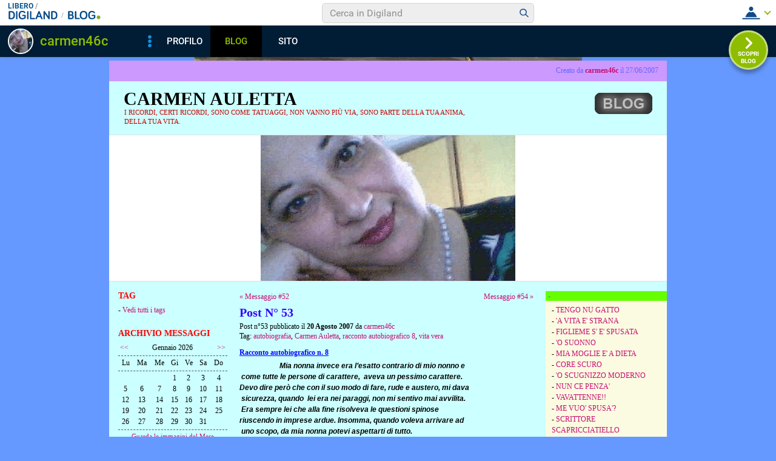

--- FILE ---
content_type: text/html; charset=iso-8859-1
request_url: https://blog.libero.it/Carmelandia/commenti.php?msgid=3137431&id=105765
body_size: 149192
content:


<!DOCTYPE HTML PUBLIC "-//W3C//DTD HTML 4.01 Transitional//EN" "http://www.w3.org/TR/html4/loose.dtd">
<html xmlns:fb="http://www.facebook.com/2008/fbml" xmlns:og="http://opengraphprotocol.org/schema/">
<head>
<title>
Post su CARMEN AULETTA</title>
<link rel="canonical" href="https://blog.libero.it/Carmelandia/3137431.html" /><link rel="amphtml" href="https://blog.libero.it/Carmelandia/amp/3137431.html" /><META NAME="keywords" CONTENT="carmen46c,creare blog,crea blog,immagini blog,weblog,diario,news,blogger,sito personale,siti personali,pagine personali,giornali on line,post,articolo,articoli,community,publishing,tag">
<META NAME="description" CONTENT="Racconto autobiografico n. 8                 Mia nonna invece era l’esatto contrario di mio nonno e come tutte le persone di carattere,  aveva un pess... Anche">
<META NAME="robots" CONTENT="index">
<META NAME="revisit-after" CONTENT="3 days">
<meta property="og:title" content="Post su CARMEN AULETTA" />
<meta property="og:description" content="Racconto autobiografico n. 8&nbsp;&nbsp;&nbsp;&nbsp;&nbsp;&nbsp;&nbsp;&nbsp;&nbsp;&nbsp;&nbsp;&nbsp;&nbsp;&nbsp;&nbsp;&nbsp; Mia nonna invece era l’esatto contrario di mio nonno e&nbsp;come tutte le persone di carattere,&nbsp; aveva un pess" />
<meta property="og:image" content="https://blog.libero.it/Carmelandia/getmedia.php?%3Cre.jogmk-naidnaamdxgaCz%2753-%3A%05kmcnmgjgx%7B%27ek%2Fne%7Col-%3F8" />
<meta property="og:url" content="https://blog.libero.it/Carmelandia/3137431.html" />
<meta property="og:site_name" content="Carmelandia" />
<meta property="og:type" content="article" />
<meta property="fb:app_id" content="134364123279424" />
<meta property="fb:admins" content="634372457,679473979,100002247067263" />
<link rel="shortcut icon" href="//digistatic.libero.it/css/header_8_3_04/themes/default/img/favicon.ico" />
<link rel='stylesheet' type=text/css href='/blog/css/moblog.css'>
<link rel='stylesheet' type=text/css href='/blog/css/skin/73/red.css'>

	<script>
		var counterConfig = {
			"pag_id": "CARMEN AULETTA",
			"doc_id": "lblog_105765_"
		};

	</script>
	<script type="text/javascript" src="//i4.plug.it/iplug/js/lib/iol/evnt/iol_evnt.min.js"></script>
    <script type="text/javascript" src="//i4.plug.it/community/liberoblog/js/post-counter-script.js"></script>

<!-- iubenda -->
<script type="text/javascript" src="https://i5.plug.it/cmp/iub_conf_libero.js"></script>
<script type="text/javascript" src="//cdn.iubenda.com/cs/tcf/stub-v2.js"></script>
<script type="text/javascript" src="//cdn.iubenda.com/cs/iubenda_cs.js" charset="UTF-8" async></script>
<!-- /iubenda -->
<!-- IOL/Iubenda -->
<script src='https://i5.plug.it/cmp/qciol.min.js' async="true"></script>
<!-- /IOL/Iubenda -->

<!-- css superheader footer -->
<style>
.tlbCorp{display:none;position:relative;z-index:5000000;width:100%;height:30px;min-width:320px;box-sizing:border-box;padding-left:115px;font-family:Arial, Helvetica, sans-serif;line-height:2.5;letter-spacing:0;background:#262626}.tlbCorp__lgo{position:absolute;width:93px;height:17px;left:20px;top:6px}.tlbCorp__m-menu{height:inherit;display:flex;align-items:center}.tlbCorp__t-menu{background:#262626;display:flex;flex-direction:column;width:90px;right:-74px;box-sizing:content-box}.tlbCorp__lnk{font-size:11px;text-decoration:none;font-weight:700;color:#CCC;margin-left:20px;white-space:nowrap}.tlbCorp__btn{order:2;background:none;border:0;padding:0;margin:0 0 0 20px;font-family:inherit;color:#CCC;outline:none;font-size:11px;font-weight:700;cursor:pointer;position:relative;overflow:visible}.tlbCorp__btn::before{content:"";display:block;width:0;height:0;border-top:4px solid #CCC;border-right:4px solid transparent;border-left:4px solid transparent;position:absolute;top:50%;right:-15px;transform:translate(0, -50%)}.tlbCorp__m-menu__cont{order:1;position:relative;font-size:0}.tlbCorp__lnk:hover,.tlbCorp__btn:hover{transition:color 200ms cubic-bezier(0.55, 0, 0.1, 1);color:#fff}@media only screen and (min-width: 768px){.tlbCorp{display:block}.tlbCorp__t-menu--1{display:inline;position:static}.tlbCorp__t-menu--2{display:none;position:absolute}}@media only screen and (min-width: 1024px){.tlbCorp__t-menu--2{display:inline;position:static}.tlbCorp__t-menu--3{display:none;position:absolute}}@media only screen and (min-width: 1366px){.tlbCorp__btn{display:none}.tlbCorp__t-menu--3{display:inline;position:static}}@media only screen and (min-width: 600px) and (max-width: 767px){.tlbCorp__t-menu-open ~ .tlbCorp__m-menu__cont .tlbCorp__t-menu--1{display:flex;padding-right:20px}}@media only screen and (min-width: 768px) and (max-width: 1023px){.tlbCorp__t-menu-open ~ .tlbCorp__m-menu__cont .tlbCorp__t-menu--2{display:flex;padding-right:20px}}@media only screen and (min-width: 1024px) and (max-width: 1366px){.tlbCorp__t-menu-open ~ .tlbCorp__m-menu__cont .tlbCorp__t-menu--3{display:flex;padding-right:20px}}
.footerCorp{min-width:320px;padding:10px;box-sizing:border-box;font-size:11px;line-height:1;font-family:Arial, Helvetica, sans-serif;letter-spacing:0;color:#a3a3a3;background:#191919}.footerCorp-cnt{width:100%;max-width:1000px;margin:0 auto;display:flex;flex-flow:column nowrap;align-items:center;justify-content:space-evenly}.footerCorp__lgo{width:120px;height:22px}.footerCorp__brandLnk{padding:0 0 10px;text-align:center;display:flex;flex-flow:row wrap;justify-content:center}.footerCorp__lnk{font-size:10px;text-decoration:none;font-weight:700;color:#a3a3a3;margin:8px 4px 0;cursor:pointer}.footerCorp__lnk--cstLnk{margin:0 8px}.footerCorp__lnk:hover{transition:color 200ms cubic-bezier(0.55, 0, 0.1, 1);color:#fff}.footerCorp__cstLnk{display:flex;flex-flow:column nowrap;align-items:center}.footerCorp__cstLnk-txt{margin:10px 0 0;text-align:center;line-height:1.5;font-size:inherit;color:inherit}.footerCorp__cstLnk-cnt{text-align:center;line-height:1.5}.footerCorp__cstLnk-sps{display:block}@media only screen and (min-width: 600px){.footerCorp__cstLnk-sps{display:inline;margin:0 5px}.footerCorp__cstLnk-sps::before{content:"\002D"}}@media only screen and (min-width: 1024px){.footerCorp-cnt{flex-flow:row wrap}.footerCorp__brandLnk{height:17px;padding:0;align-items:flex-end}.footerCorp__lnk{font-size:11px;color:#a3a3a3;margin:0 4px}.footerCorp__lnk--cstLnk{margin:0 3px}.footerCorp__cstLnk{flex:1 0 100%;flex-flow:row wrap;justify-content:center;row-gap:7px}.footerCorp__brandLnk+.footerCorp__cstLnk{margin-top:10px}.footerCorp__cstLnk-cnt{margin:0 10px}.footerCorp__cstLnk-txt{margin:0 10px;text-align:left;line-height:inherit}}
</style>
<!-- /css superheader footer -->

<script type='text/javascript' src='/blog/js/fx_blog.js'></script>
<script type='text/javascript' src='/blog/js/sharesocial_web09.js'></script>
<script language="javascript">


    var sharedObjArr= new Array();
var swObj_0= new socialWeb2Share("0","digg","icn_share_digit","http://digg.com/submit?phase=2&url=##LINK##&title=##TITLE##");
sharedObjArr[0]=swObj_0;
var swObj_1= new socialWeb2Share("1","Facebook","icn_share_facebook","http://www.facebook.com/sharer.php?u=");
sharedObjArr[1]=swObj_1;
var swObj_2= new socialWeb2Share("2","MySpace","icn_share_myspace","http://www.myspace.com/Modules/PostTo/Pages/?t=##TITLE##&u=##LINK##&c=&l=3");
sharedObjArr[2]=swObj_2;
var swObj_3= new socialWeb2Share("3","del.icio.us","icn_share_delicious","http://del.icio.us/post?url=##LINK##&title=##TITLE##");
sharedObjArr[3]=swObj_3;
var swObj_4= new socialWeb2Share("4","StumbleUpon","icn_share_sumbleup","http://www.stumbleupon.com/submit?url=");
sharedObjArr[4]=swObj_4;
var swObj_5= new socialWeb2Share("5","Tecnorati","icn_share_tecnorati","http://www.technorati.com/faves?add=");
sharedObjArr[5]=swObj_5;
var swObj_6= new socialWeb2Share("6","Google Bookmarks","icn_share_googleobo","http://www.google.com/bookmarks/mark?op=edit&bkmk=##LINK##&title=##TITLE##");
sharedObjArr[6]=swObj_6;
var swObj_7= new socialWeb2Share("7","Windows Live","icn_share_winlive","https://favorites.live.com/quickadd.aspx?marklet=1&mkt=ita&url=##LINK##&title=##TITLE##&top=1");
sharedObjArr[7]=swObj_7;
var swObj_8= new socialWeb2Share("8","FriendFeed","icn_share_friendfeed","http://friendfeed.com/share?url=##LINK##&title=##TITLE##");
sharedObjArr[8]=swObj_8;
var swObj_9= new socialWeb2Share("9","Yahoo Bookmarks","icn_share_yahoobo","http://bookmarks.yahoo.com/toolbar/savebm?opener=tb&u=##LINK##&t=##TITLE##");
sharedObjArr[9]=swObj_9;
var swObj_10= new socialWeb2Share("10","OKNOtizie","icn_share_oknotizie","http://oknotizie.virgilio.it/post.html.php?url=##LINK##&title=##TITLE##");
sharedObjArr[10]=swObj_10;
<!--
nav_name = navigator.userAgent.toLowerCase();
is_opera = (nav_name.indexOf("opera") != -1);
is_mac = (nav_name.indexOf("mac") != -1);
if (is_opera || is_mac)
{
    document.write('<style> .defender { overflow: hidden; } </style>');
}
-->
</script>
<!-- https://barra-spazio.libero.it/ -->
<style type="text/css">
@import url("https://barra-spazio.libero.it//x/css/barra_n04.css");
</style>
<style type="text/css">
    #maincol .titlebox  {display:none;}
#maincol .postbody  h4 a{text-decoration:none!important;}
span.segnalabuso a{
    background: url('//digistatic.libero.it//pics/ico/abuse.gif') no-repeat scroll left center;
}
</style>
<script src="https://barra-spazio.libero.it//x/js/barra_n04.js" type="text/javascript" language="Javascript"></script>


<link rel="alternate" type="application/rss+xml" title="RSS" href="https://blog.libero.it/Carmelandia/index.rss">
<link rel="alternate" type="application/atom+xml" title="Atom 1.0" href="https://blog.libero.it/Carmelandia/index_atom.xml">
<style>
#main .lfb_butty { width: 92px; height: 20px; }
#main a.lfb_button {
    width: 92px; height: 20px; background-image: url(//barra-spazio.libero.it/x/pics/like.png); display: block;
    font-size: 1px;
    text-decoration: none;
        display: none;
    position: absolute;
}
#main .lfb_like { background-color: #ffffff; position: absolute; top: -2px; left: 0px; border: 2px solid #c0c0c0;
width: 430px; height: 85px;
z-index: 100;
}
#main .lfb_1px { width: 1px; height: 1px; position: absolute; z-index: 1; }
/* vb 2014 */
#l_header_topbar,#l_header_fixed_topbar_placeholder{height:98px}
</style>
<script>
function eoc() {
}

</script>

<!-- BARRA VIRALE 2014 - INIZIO -->

<script language="JavaScript" type="text/javascript" src="//digistatic.libero.it//css/header_8_3_04/js/clickserver.js"></script>
<script language="Javascript" type="text/javascript" src="//digistatic.libero.it//css/header_8_3_04/js/hf.js"></script>
<script language="Javascript" type="text/javascript">
<!--
        Libero.Stash.HF = { version: '8.3.04', cksrv: { a: 'HF8.3.04', b: 'blog' } };
//-->
</script>
<!--[if IE]>
    <style>
    #lh_header_top #lh_other, #lh_header_top #lh_options {
        top: 23px;
    }
    #lh_header_top #lh_nicknames {
        top: 22px;
    }
    #lh_header_top #lh_area04 a.lh_nicknames_arrow {
        /*height: 16px;*/
    }
    #lh_header #lh_area03 .lh_pos {
        padding-top: 4px;
    }
    #lh_header #lh_area03 table td input {
        margin-top: -1px !important;
        margin-top: -2px;
    }
    #lh_header #lh_close_me {
        margin-top: 0;
    }
    #lh_header.lite, #lh_header.liquid, #lh_header.liquid800, #lf_footer.lite, #lf_footer.liquid {
        width: expression(document.body.clientWidth < 800 ? '760px': 'auto' );
    }
    #lh_header #lh_area02.lite {
        width: expression(document.body.clientWidth < 1024 ? '636px': 'auto' );
    }
    #l_maincont {
        width: expression(document.body.clientWidth < 800 ? '760px': 'auto' );
    }
    #lh_header_top.lh_liquid {
        width: expression(document.body.clientWidth < 800 ? '760px': 'auto' );
    }
    #lh_header_top {
        height: 33px;
    }
    #lh_header_top #lh_area05 a.lh_on, #lh_header_top #lh_area04 a.lh_on {
        height: 22px;
    }
    #lh_header_top #lh_area04 a.lh_options {
        margin-left: -5px;
    }
    #lh_header_top {
        margin-top: 0px;
    }
    </style>
<![endif]-->
<!--[if lte IE 7]>
    <style>
    #lh_header_top #HF_login_l, #lh_header_top #HF_login_r {
        float: none;
    }
    #lh_header_top {
        left: 0px;
    }

    #l_header_topbar #l_header_topbar_popup_altro, #l_header_topbar #l_header_topbar_popup_opzioni {
        margin-top: 33px;
    }
    #l_header_topbar #l_header_topbar_popup_nicknames {
        margin-top: 25px;
    }

    </style>
<![endif]-->
<style>
    #lh_header #lh_area02a{
        position:relative;
        overflow: visible;
        height: 30px;
    }

    #lh_header #lh_area02b{
        z-index: -1;
    }
    #lh_header #lh_area02a .lh_pos {
        position: absolute;
        margin-bottom: 0;
    }

    #lh_header #lh_area02a .lh_on {
    }
    #lh_header .lh_finput_area input {
        height: 27px;
        padding-top: 0;
        padding-bottom: 0;
        line-height: 27px !important;
        font-size: 15px !important;
    }
    #lh_altro{
        position: relative !important;
    }
    #lh_header_top .lh_popup {
    }
    #lf_footer .lf_finput_area input {
        font-size: 12px !important;
        line-height: 25px !important;
        vertical-align: middle;
        padding: 0 !important;
        margin: 0 !important;
    }

</style>
<!--[if IE]>
    <style>

    #lh_header_top #lh_area05 a.lh_altro, #lh_header_top #lh_area04 a.lh_opzioni {
        margin-top: 0px;
        padding-top: 0px;
    }
    #lh_header_top #lh_area05 a.lh_altro {
        background-position: -67px -10px;
    }
    #lh_header_top #lh_area05 a.lh_altro_selected {
        background-position: -67px -36px;
    }
    #lh_header_top #lh_area04 a.lh_opzioni {
        background-position: -56px -10px;
    }
    #lh_header_top #lh_area04 a.lh_nicknames_arrow_selected, #lh_header_top #lh_area05 a.lh_altro_selected, #lh_header_top #lh_area04 a.lh_opzioni_selected {
        height: 23px;
    }
    #lh_header_top #lh_nicknames {
        left: -195px;
    }
    #lh_header_top #lh_other, #lh_header_top #lh_options {
        top: 22px;
    }
    #lh_header_top #lh_nicknames {
        top: 22px;
    }

    #lh_header .lh_finput_area .lh_pos {
        padding-top: 4px;
    }
    #lf_footer .lf_finput_area {
        height: 27px;
        max-height: 27px;
        overflow: hidden;
    }
    </style>
<![endif]-->

<!--[if IE]>
    <style>
    #l_header_topbar #l_header_topbar_popup_altro, #l_header_topbar #l_header_topbar_popup_opzioni {
        margin-top: 35px;
    }
    #l_header_topbar #l_header_topbar_popup_nicknames {
        margin-top: 28px;
    }
    #l_header_topbar #l_header_topbar_left #l_header_topbar_popup_altro a,
    #l_header_topbar #l_header_topbar_right #l_header_topbar_popup_opzioni a,
    #l_header_topbar #l_header_topbar_right #l_header_topbar_popup_nicknames a {
        padding: 0px 0px 0px 4px;
    }
    #l_header_topbar #l_header_topbar_right #l_header_topbar_nicknames_lk {
        display: inline-block;
    }
    #l_header_topbar #l_header_topbar_right #l_header_topbar_filter_family {
        line-height: 14px;
    }
    #l_header_topbar li {
        margin-top: 12px;
        line-height: 14px;
    }
    #l_header_topbar #l_header_topbar_right a.plus_selected {
        border-left: 1px solid #ffffff;
        color: #000000;
        margin-bottom: 0px;
        padding: 0px 17px 0px 8px;
        display: inline-block;
        background-position-y: -286px;
    }
    </style>
<![endif]-->

<!-- BARRA VIRALE 2014 - FINE -->

    <!-- ADV 2014 - START -->
<style>
.ad_wallpaper, .ad_728x90bottom, .ad_mputop, .ad_300x250bottom, .ad_720x400{margin:0 auto}
.ad_wallpaper, .ad_728x90bottom{width:970px;height:90px}
.ad_mputop, .ad_300x250bottom{width:300px}
.ad_720x400{width:336px}
.ad_160x600top{width:160px}
.ad_728x90bottom{width:728px;margin-top:8px}
.ad_mputop{margin-bottom:8px}
.ad_728x90bottom, #l_maincont, #lh_header, #lf_footer {position:relative}
</style>


<link rel="preconnect" href="https://tags.crwdcntrl.net">         
<link rel="preconnect" href="https://bcp.crwdcntrl.net">         
<link rel="dns-prefetch" href="https://tags.crwdcntrl.net">         
<link rel="dns-prefetch" href="https://bcp.crwdcntrl.net">
<script type='text/javascript' src='https://www.iolam.it/js/iam2.0.js?ns=libero/web/community/blog/oldusers/1.1' async></script>




    <!-- ADV 2014 - END -->


<!-- inizio  barra virale 2020 -->
	<script language="javascript" type="text/javascript" src="//i1.plug.it/iplug/js/lib/std/jquery/jquery-1.4.2.min.js"></script>
	<script language="javascript" type="text/javascript" src="https://digiland.libero.it/community/viralbar/js/script-beauty.js"></script>
	<link rel='stylesheet' href='https://digiland.libero.it/community/viralbar/css/plugin.css?ver=4.5.3' type='text/css' media='all' />
	<script>
		var iolNickname = "carmen46c";
		var blogType = 'legacy';  
		var urlSegnalaAbuso = "https://blog.libero.it/segnalazioni.php?id=Carmelandia";
	</script>
	<script type='text/javascript' src='https://digiland.libero.it/community/viralbar/js/plugin.js?ver=4.5.3'></script>
<!-- fine  barra virale 2020 -->





</head>

<body onLoad="" bgcolor="#ffffff" leftmargin="6" topmargin="6" marginwidth="6" marginheight="6" onunload="unlo();">

<div style="height:100px; width:100%; display:block">&nbsp;</div><div align="center">
 
<!-- INIZIO DIV IAM -->
<div id="ad72890top" class="ad_bottom ad_banner970">	
</div>
<!-- FINE DIV IAM -->
</div><style>
body{background-color: #6699ff !important;}#xmain{background-color: #ccffff !important;}#main h1 a,#main h1 a:hover{color: #000000 !important ;}#defheader h2{color: #cc0000 !important ;}#main h4,#main h4 a,.postbody h4,#main h4 a:hover{color: #3300ff !important ;}#main, #main td,.postbody p,.bodybox,.bodybox p{color: #000000 !important ;}#maincol h3,#leftcol h3,#header h3, #footer h3{color: #ff0000 !important ;}#rightcol{background-color: #fbfbe1 !important;}#rightcol h3{background-color: #66ff00 !important;}#rightcol h3{color: #009966 !important ;}#topstripe, #botstripe{background-color: #cc99ff !important;}#topstripe, #botstripe,#topstripe a, #botstripe a {color: #6666ff !important ;}#main a,#main a:hover{color: #c50e74 !important ;}#main .separator{color: #515766 !important ;}#main .separator{border-color: #515766 !important;}#xmain, #main, #main td, p {font-family:"Times New Roman" !important;font-size:12px!important;}body{ background-image: url(getmedia.php?%27re.jcejck%25lazfdiemcpiC%3B%252%3D%27z%05kgonmghom-%3F%27) ; background-repeat:no-repeat; background-position:top center;;}#rlogo{background-image: url(getmedia.php?Bor%60zn%24aa%60mk%25lazfdiemcpiC%3B%252%3D%27z%05kgonmghom%05j%22);background-repeat:no-repeat; background-position:top center;;} 
</style>

<div align="center">
	<div id="xmain">
		<div id="main">
			<div id="defheader">
				<div id="topstripe">
					<div class="blogdata">
						Creato da <A HREF="https://digiland.libero.it//profilo.phtml?nick=carmen46c">carmen46c</A> il 27/06/2007					</div>
				</div>
							<div id="xblogo"><a href="https://blog.libero.it/" id="blogo">&nbsp;</a></div>
							<h1><a href="view.php?reset=1&id=Carmelandia">CARMEN AULETTA</a></h1>
							<h2>I ricordi, certi ricordi, sono come tatuaggi, non vanno pi&ugrave; via, sono parte della tua anima, della tua vita.</h2>

				<div id="rlogo">
					<a href="view.php?reset=1&id=Carmelandia" id="rlogoh">&nbsp;</a>
					&nbsp;
				</div>
			</div>
			
			
			
			
	<div id="header">
		
<!-- personalizzato (subid = "") -->

<!-- /personalizzato -->
	</div> 	
	<div id="midbody">
		<div id="leftcol">
			<div class="boxspacer">
	<div class="box" >
		<div class="titlebox"><h3>TAG</h3></div>		<div class="bodybox">
			<div class="defender">
<div class="commonboxtags">
- <a href="cloudtag.php">Vedi tutti i tags</a><br />
 
</div>
				<div class="hack">&nbsp;</div>
			</div>
		</div>
	</div>	
</div>
<div class="boxspacer">
	<div class="box" >
		<div class="titlebox"><h3>ARCHIVIO MESSAGGI</h3></div>		<div class="bodybox">
			<div class="defender">
<div class="commonboxcalendar">
<div class="firstseparator"><div class="separator">&nbsp;<hr /></div></div>
<table width="100%" border="0" cellspacing="0" cellpadding="0">
<tr>
	<td align="left">&nbsp;<A HREF="view.php?id=Carmelandia&gg=0&mm=2512">&lt;&lt;</a></td>
	<td align="center">Gennaio 2026</td>
	<td align="right"><A HREF="view.php?id=Carmelandia&gg=0&mm=2602">&gt;&gt;</a>&nbsp;</td>
</tr>
</table>
<div class="separator">&nbsp;<hr /></div>
<table width="100%" border="0" cellspacing="0" cellpadding="0">
<tr>
	<td align="center">Lu</td><td align="center">Ma</td><td align="center">Me</td><td align="center">Gi</td><td align="center">Ve</td><td align="center">Sa</td><td align="center">Do</td>
</tr>
<tr>
	<td colspan="7"><div class="separator">&nbsp;<hr /></div></td>
</tr>
<tr><td align="center">
&nbsp;</TD>
<td align="center">
&nbsp;</TD>
<td align="center">
&nbsp;</TD>
<td align="center">
1</a></TD>
<td align="center">
2</a></TD>
<td align="center">
3</a></TD>
<td align="center">
4</a></TD>
<tr><td align="center">
5</a></TD>
<td align="center">
6</a></TD>
<td align="center">
7</a></TD>
<td align="center">
8</a></TD>
<td align="center">
9</a></TD>
<td align="center">
10</a></TD>
<td align="center">
11</a></TD>
<tr><td align="center">
12</a></TD>
<td align="center">
13</a></TD>
<td align="center">
14</a></TD>
<td align="center">
15</a></TD>
<td align="center">
16</a></TD>
<td align="center">
17</a></TD>
<td align="center">
18</a></TD>
<tr><td align="center">
19</a></TD>
<td align="center">
20</a></TD>
<td align="center">
21</a></TD>
<td align="center">
22</a></TD>
<td align="center">
23</a></TD>
<td align="center">
24</a></TD>
<td align="center">
25</a></TD>
<tr><td align="center">
26</a></TD>
<td align="center">
27</a></TD>
<td align="center">
28</a></TD>
<td align="center">
29</a></TD>
<td align="center">
30</a></TD>
<td align="center">
31</a></TD>
<td align="center">
&nbsp;</TD>
</table>
<div class="separator">&nbsp;<hr /></div>
<div align="center">
<A class="small" HREF="view_tn.php?id=Carmelandia&gg=0&mm=0">Guarda le immagini del Mese</a>
</div>
</div>
				<div class="hack">&nbsp;</div>
			</div>
		</div>
	</div>	
</div>
<div class="boxspacer">
	<div class="box" >
		<div class="titlebox"><h3>MENU</h3></div>		<div class="bodybox">
			<div class="defender">
<div class="commonboxmenu">
- <a href="https://blog.libero.it/Carmelandia/view.php?reset=1">Home di questo Blog</a><br />

- <a href="javascript:window.external.AddFavorite('https://blog.libero.it/Carmelandia','Blog - CARMEN AULETTA')">Aggiungi ai preferiti</a><br>
</div>
				<div class="hack">&nbsp;</div>
			</div>
		</div>
	</div>	
</div>
<div class="boxspacer">
	<div class="box" >
		<div class="titlebox"><h3>I MIEI BLOG AMICI</h3></div>		<div class="bodybox">
			<div class="defender">
<div class="commonboxamici">	 - <a href="https://blog.libero.it/Socrate52/">
	 Il Muratore</a><br />
	 - <a href="https://blog.libero.it/COMELAVEDOIO/">
	 Visto da me</a><br />
	 - <a href="https://blog.libero.it/fosco/">
	 FOSCO</a><br />
	 - <a href="https://blog.libero.it/emergenzadangelo/">
	 www.ninodangelo.com</a><br />
	 - <a href="https://blog.libero.it/AMALFI/">
	 VITE</a><br />
	 - <a href="https://blog.libero.it/UNVEROAMICO/">
	 Un volo di farfalla</a><br />
	 - <a href="https://blog.libero.it/emozioninelvento/">
	 Stella del Sud</a><br />
	 - <a href="https://blog.libero.it/ilprof/">
	 w la vita</a><br />
	 - <a href="https://blog.libero.it/Cuoredigabbiano/">
	 Adiacenze</a><br />
	 - <a href="https://blog.libero.it/Casanapoli/">
	 Napoli</a><br />
	 - <a href="https://blog.libero.it/nostrabramus/">
	 IL MONDO DI ABRAMO</a><br />
	 - <a href="https://blog.libero.it/icewolf/">
	 Scusate, scendo qui</a><br />
	 - <a href="https://blog.libero.it/MonGeneral/">
	 al tempo...!</a><br />
	 - <a href="https://blog.libero.it/poetasorrentino/">
	 Versi</a><br />
	 - <a href="https://blog.libero.it/idlike/">
	 Patchwork</a><br />
	 - <a href="https://blog.libero.it/Fatamarie/">
	 Without Name</a><br />
	 - <a href="https://blog.libero.it/lavoroesalute/">
	 lavoroesalutenews</a><br />
	 - <a href="https://blog.libero.it/profumoesotico/">
	 IL PIACERE</a><br />
	 - <a href="https://blog.libero.it/sinastria/">
	 CALEIDOSCOPIO</a><br />
	 - <a href="https://blog.libero.it/nik54/">
	 SONO COME SONO</a><br />
	 - <a href="https://blog.libero.it/nientesono/">
	 Parliamone</a><br />
	 - <a href="https://blog.libero.it/Traccedeternita/">
	 Tracce deternit&amp;agrave;</a><br />
	 - <a href="https://blog.libero.it/Sognipersi/">
	 Sogni persi</a><br />
	 - <a href="https://blog.libero.it/Innammoratopazzo/">
	 Un p&amp;ograve; di tutto</a><br />
	 - <a href="https://blog.libero.it/Lamiarte/">
	 La Mia Arte</a><br />
	 - <a href="https://blog.libero.it/pesoncina/">
	 lecosistema...</a><br />
	 - <a href="https://blog.libero.it/Pablo13/">
	 LA COMMEDIA UMANA</a><br />
	 - <a href="https://blog.libero.it/VEROOFALSO/">
	 VERO O FALSO?</a><br />
	 - <a href="https://blog.libero.it/brivido/">
	 miciafuretta</a><br />
	 - <a href="https://blog.libero.it/volofolle/">
	 Folle volo di Ulisse</a><br />
	 - <a href="https://blog.libero.it/solarum/">
	 Kiara</a><br />
	 - <a href="https://blog.libero.it/francy201/">
	 SPERANZA UNO - Francy</a><br />
	 - <a href="https://blog.libero.it/Isteresi/">
	 black</a><br />
	 - <a href="https://blog.libero.it/miamontagna/">
	 Agnese-amore per la montagna</a><br />
	 - <a href="https://blog.libero.it/lamelanera/">
	 Nelluda</a><br />
	 - <a href="https://blog.libero.it/Luna1/">
	 D     O   N   I - speed-10</a><br />
	 - <a href="https://blog.libero.it/Guardofuori/">
	 Emozioni - cuoredigabbiano</a><br />
	 - <a href="https://blog.libero.it/Adiacenze/">
	 Adiacenze  1 di cuoredigabbiano 1</a><br />
	 - <a href="https://blog.libero.it/piccoloMIchael/">
	 Michael - Sara</a><br />
	 - <a href="https://blog.libero.it/Duca2801/">
	 IMMAGINI DI TEMPO - Duca Gerry</a><br />
	 - <a href="https://blog.libero.it/psettoiger/">
	 PAROLE MAI SCRITTE - Sergiorgios</a><br />
	 - <a href="https://blog.libero.it/RomanticaNapoli/">
	 Napoli Romantica - kember-boyd</a><br />
	 - <a href="https://blog.libero.it/kayfakayfa/">
	 LA VOCE DI KAYFA</a><br />
	 - <a href="https://blog.libero.it/biancaluna50/">
	 PETALI DI ROSA</a><br />
	 - <a href="https://blog.libero.it/amicobus/">
	 amico bus</a><br />
	 - <a href="https://blog.libero.it/AltreLatitudini/">
	 Writer</a><br />
	 - <a href="https://blog.libero.it/ondacalda/">
	 londacalda - Ischia</a><br />
	 - <a href="https://blog.libero.it/MONNA/">
	 ricordi lontani - Monnalisa</a><br />
	 - <a href="https://blog.libero.it/SantiagoGamboa/">
	 Santiago Gamboa</a><br />
	 - <a href="https://blog.libero.it/AUTORETESTI/">
	 AUTORE DI TESTI</a><br />
	 - <a href="https://blog.libero.it/ipparete/">
	 ama la verit&amp;agrave;</a><br />
	 - <a href="https://blog.libero.it/Parmenide/">
	 Essere e pensiero - Marittiello</a><br />
	 - <a href="https://blog.libero.it/tuttiscrittori/">
	 tuttiscrittori</a><br />
	 - <a href="https://blog.libero.it/portocervosl/">
	 porto cervo SL</a><br />
	 - <a href="https://blog.libero.it/Harmonia2/">
	 Harmonia2</a><br />
	 - <a href="https://blog.libero.it/ComeBlog/">
	 Il blog va a scuola</a><br />
	 - <a href="https://blog.libero.it/buonagiornata/">
	 buonagiornata</a><br />
	 - <a href="https://blog.libero.it/LEONARDOGUARINO/">
	 LEONARDO GUARINO</a><br />
	 - <a href="https://blog.libero.it/elliyWriter/">
	 a proposito di elliy</a><br />
	 - <a href="https://blog.libero.it/EEMM/">
	 EsseElleMovieMagazin</a><br />
	 - <a href="https://blog.libero.it/corenapulitano/">
	 CORE NAPULITANO</a><br />
</div>				<div class="hack">&nbsp;</div>
			</div>
		</div>
	</div>	
</div>

<!-- personalizzato (subid = "23") -->
<div class="boxspacer">
	<div class="box" >
		<div class="titlebox"><h3>I MIEI AMICI POETI E SCRITTORI</h3></div>		<div class="bodybox">
			<div class="defender">
<div class="commonboxpersonalizzato"><div class="pnegative"><p><a href="http://www.turboweb.it/forum/ut__@review" target="_blank">http://www.turboweb.it/forum/ut__@review</a></p><p><a href="http://www.ancorainviaggio.i" target="_blank">www.ancorainviaggio.i</a></p><p><a href="http://www.tuttiscrittori.it" target="_blank"><strong><em><font face="courier new,courier,monospace" color="#000000" class="ske03">www.tuttiscrittori.it</font></em></strong></a></p><p><a href="http://www.spezialefiesolano.it/" target="_blank">http://www.spezialefiesolano.it/</a></p><p><a href="http://blog.libero.it/kayfakayfa/" target="_blank">http://blog.libero.it/kayfakayfa/</a></p></div></div></font></font></font></font>				<div class="hack">&nbsp;</div>
			</div>
		</div>
	</div>	
</div>

<!-- /personalizzato -->
<div class="boxspacer">
	<div class="box" >
		<div class="titlebox"><h3>CERCA IN QUESTO BLOG</h3></div>		<div class="bodybox">
			<div class="defender">
<div class="commonboxbcercab">
<div align="center">
<div class="commonboxbcercabalign">
<form name="cercab" action="cercab.php" method="get" onsubmit="ceblo(); return false;">
<table cellspacing="0" cellpadding="0" border="0">
<tr>
<td align="left">
<input type="hidden" name="id" value="Carmelandia">
<input type="text" name="key" class="cercab">
</td>
<td align="right">
&nbsp;&nbsp;<a href="#" onClick="ceblo(); return false;">Trova</a>
</td>
</tr>
</table>
</form>
</div>
</div>
</div>
				<div class="hack">&nbsp;</div>
			</div>
		</div>
	</div>	
</div>
 <div class="boxspacer">
	<div class="box" >
		<div class="titlebox"><h3>ULTIME VISITE AL BLOG</h3></div>		<div class="bodybox">
			<div class="defender">
<a href="https://spazio.libero.it/whatweather12/" title="whatweather12"><img src="//digimedia.libero.it/whatweather12/small" alt="whatweather12" width="25" height="29" border="0" style="margin: 4px 4px 4px x4px; border: 1px solid #aaaaaa;"></a><a href="https://spazio.libero.it/fosco6/" title="fosco6"><img src="//digimedia.libero.it/fosco6/small" alt="fosco6" width="25" height="29" border="0" style="margin: 4px 4px 4px x4px; border: 1px solid #aaaaaa;"></a><a href="https://spazio.libero.it/giusto1962/" title="giusto1962"><img src="//digimedia.libero.it/giusto1962/small" alt="giusto1962" width="25" height="29" border="0" style="margin: 4px 4px 4px x4px; border: 1px solid #aaaaaa;"></a><a href="https://spazio.libero.it/carmen46c/" title="carmen46c"><img src="//digimedia.libero.it/carmen46c/small" alt="carmen46c" width="25" height="29" border="0" style="margin: 4px 4px 4px x4px; border: 1px solid #aaaaaa;"></a><a href="https://spazio.libero.it/gaet.sinagra/" title="gaet.sinagra"><img src="//digimedia.libero.it/gaet.sinagra/small" alt="gaet.sinagra" width="25" height="29" border="0" style="margin: 4px 4px 4px x4px; border: 1px solid #aaaaaa;"></a><a href="https://spazio.libero.it/socrate52/" title="socrate52"><img src="//digimedia.libero.it/socrate52/small" alt="socrate52" width="25" height="29" border="0" style="margin: 4px 4px 4px x4px; border: 1px solid #aaaaaa;"></a><a href="https://spazio.libero.it/cassetta2/" title="cassetta2"><img src="//digimedia.libero.it/cassetta2/small" alt="cassetta2" width="25" height="29" border="0" style="margin: 4px 4px 4px x4px; border: 1px solid #aaaaaa;"></a><a href="https://spazio.libero.it/MITE_ATTACHET_2/" title="MITE_ATTACHET_2"><img src="//digimedia.libero.it/MITE_ATTACHET_2/small" alt="MITE_ATTACHET_2" width="25" height="29" border="0" style="margin: 4px 4px 4px x4px; border: 1px solid #aaaaaa;"></a><a href="https://spazio.libero.it/papomamma2013/" title="papomamma2013"><img src="//digimedia.libero.it/papomamma2013/small" alt="papomamma2013" width="25" height="29" border="0" style="margin: 4px 4px 4px x4px; border: 1px solid #aaaaaa;"></a><a href="https://spazio.libero.it/Maicolm52/" title="Maicolm52"><img src="//digimedia.libero.it/Maicolm52/small" alt="Maicolm52" width="25" height="29" border="0" style="margin: 4px 4px 4px x4px; border: 1px solid #aaaaaa;"></a><a href="https://spazio.libero.it/io.venere/" title="io.venere"><img src="//digimedia.libero.it/io.venere/small" alt="io.venere" width="25" height="29" border="0" style="margin: 4px 4px 4px x4px; border: 1px solid #aaaaaa;"></a><a href="https://spazio.libero.it/bagninosalinaro/" title="bagninosalinaro"><img src="//digimedia.libero.it/bagninosalinaro/small" alt="bagninosalinaro" width="25" height="29" border="0" style="margin: 4px 4px 4px x4px; border: 1px solid #aaaaaa;"></a><a href="https://spazio.libero.it/arteaste/" title="arteaste"><img src="//digimedia.libero.it/arteaste/small" alt="arteaste" width="25" height="29" border="0" style="margin: 4px 4px 4px x4px; border: 1px solid #aaaaaa;"></a><a href="https://spazio.libero.it/costanzatorrelli46/" title="costanzatorrelli46"><img src="//digimedia.libero.it/costanzatorrelli46/small" alt="costanzatorrelli46" width="25" height="29" border="0" style="margin: 4px 4px 4px x4px; border: 1px solid #aaaaaa;"></a><a href="https://spazio.libero.it/dominjusehellah/" title="dominjusehellah"><img src="//digimedia.libero.it/dominjusehellah/small" alt="dominjusehellah" width="25" height="29" border="0" style="margin: 4px 4px 4px x4px; border: 1px solid #aaaaaa;"></a>				<div class="hack">&nbsp;</div>
			</div>
		</div>
	</div>	
</div>
<div class="boxspacer">
	<div class="box" >
		<div class="titlebox"><h3>ULTIMI COMMENTI</h3></div>		<div class="bodybox">
			<div class="defender">
<div class="commonboxultimicommenti">	 <a href="commenti.php?msgid=11952825#commento_53413753">
	 Weather Weather United States, Weather in  United States...</a><br />
	 <span class="small">
	 Inviato da: <a href="https://spazio.libero.it/whatweather12/"  title="Visualizza profilo" class="alt">whatweather12</a><br />
	 il 25/11/2024 alle 12:32<br />
	 </span>
	 <div class="separator">&nbsp;</div>
	 <a href="commenti.php?msgid=11952829#commento_53413750">
	 Weather Weather United States, Weather in  United States...</a><br />
	 <span class="small">
	 Inviato da: <a href="https://spazio.libero.it/whatweather12/"  title="Visualizza profilo" class="alt">whatweather12</a><br />
	 il 25/11/2024 alle 12:32<br />
	 </span>
	 <div class="separator">&nbsp;</div>
	 <a href="commenti.php?msgid=11955013#commento_53413747">
	 Weather Weather United States, Weather in  United States...</a><br />
	 <span class="small">
	 Inviato da: <a href="https://spazio.libero.it/whatweather12/"  title="Visualizza profilo" class="alt">whatweather12</a><br />
	 il 25/11/2024 alle 12:32<br />
	 </span>
	 <div class="separator">&nbsp;</div>
	 <a href="commenti.php?msgid=12002871#commento_53413744">
	 Weather Weather United States, Weather in  United States...</a><br />
	 <span class="small">
	 Inviato da: <a href="https://spazio.libero.it/whatweather12/"  title="Visualizza profilo" class="alt">whatweather12</a><br />
	 il 25/11/2024 alle 12:32<br />
	 </span>
	 <div class="separator">&nbsp;</div>
	 <a href="commenti.php?msgid=12498845#commento_53413741">
	 Weather Weather United States, Weather in  United States...</a><br />
	 <span class="small">
	 Inviato da: <a href="https://spazio.libero.it/whatweather12/"  title="Visualizza profilo" class="alt">whatweather12</a><br />
	 il 25/11/2024 alle 12:32<br />
	 </span>
	 <div class="separator">&nbsp;</div>
<div align="center"><a href="ultimi_commenti.php" title="Tutti i commenti..." class="small">Tutti i commenti...</a></div>
</div>				<div class="hack">&nbsp;</div>
			</div>
		</div>
	</div>	
</div>
<div class="nobox">
<div class="boxspacer">
	<div class="box" >
				<div class="bodybox">
			<div class="defender">
<div class="commonboxcounter">
<div align="center">
<div class="commonboxcounteralign">
<img src="counter.php?blog_name=Carmelandia" width="134" height="45" /></div>
</div>
</div>
				<div class="hack">&nbsp;</div>
			</div>
		</div>
	</div>	
</div>
</div>
		</div>
		<div id="maincol">
			<div class="boxspacer">
				<div class="box">
					<div class="titlebox">
						<h3>&nbsp;</h3>
					</div>
					<div class="bodybox">
					
								<style type="text/css">
								#main .commentspacer{
									margin-top:0.3em;
								}
								</style>								
																<!-- commenti.box start -->
 								<div class="defender">
								<table width="100%" border="0" cellspacing="0" cellpadding="0"><tr><td align="left"><span class="prevnextpostlink"><a href="3134474.html"><span class="prevnextpostspan">&laquo;</span> Messaggio #52</a></span></td><td align="right"><span class="prevnextpostlink"><a href="3145647.html">Messaggio #54 <span class="prevnextpostspan">&raquo;</span></a></span></td></tr></table><div class="hack" style="margin-bottom:4px;"> </div>								
								<!-- post -->
								<div style="width: 100%"><table width="100%" cellspacing="0" cellpadding="0" border="0"><tr><td>
								<div class="postbody"><h4><a href="https://blog.libero.it/Carmelandia/3137431.html">Post N&deg; 53</a></h4></div>
								<div class="postdata postdatatop" style="margin-bottom:1px;">
									Post n&deg;53 pubblicato il <strong>20 Agosto 2007 </strong> da <a href="https://digiland.libero.it/profilo.phtml?nick=carmen46c">carmen46c</a><div class="hack">&nbsp;</div><div>Tag: <a href="http://arianna.libero.it/blog/searchtaglibero/autobiografia?qry=autobiografia" target="_blank" title="Cerca autobiografia su Libero ricerca Blog">autobiografia</a>, <a href="http://arianna.libero.it/blog/searchtaglibero/Carmen%20Auletta?qry=Carmen+Auletta" target="_blank" title="Cerca Carmen Auletta su Libero ricerca Blog">Carmen Auletta</a>, <a href="http://arianna.libero.it/blog/searchtaglibero/racconto%20autobiografico%208?qry=racconto+autobiografico+8" target="_blank" title="Cerca racconto autobiografico 8 su Libero ricerca Blog">racconto autobiografico 8</a>, <a href="http://arianna.libero.it/blog/searchtaglibero/vita%20vera?qry=vita+vera" target="_blank" title="Cerca vita vera su Libero ricerca Blog">vita vera</a></div>								</div>
								<div class="postbody">
																		<p></p><p><strong><u><font color="#0000ff">Racconto autobiografico n. 8</font></u></strong></p><p class="MsoNormal" style="MARGIN: 0cm 0cm 0pt; TEXT-ALIGN: justify" align="left"><b style="mso-bidi-font-weight: normal"><i style="mso-bidi-font-style: normal"><span style="FONT-SIZE: 18pt"><font face="Times New Roman"><span style="mso-spacerun: yes">     <font face="arial,helvetica,sans-serif" class="ske02">            </font></span></font><font face="arial,helvetica,sans-serif"><font class="ske02">Mia nonna invece era l’esatto </font></font></span></i></b><b style="mso-bidi-font-weight: normal"><i style="mso-bidi-font-style: normal"><span style="FONT-SIZE: 18pt"><font face="arial,helvetica,sans-serif"><font class="ske02">contrario di mio nonno e</font></font></span></i></b></p><p class="MsoNormal" style="MARGIN: 0cm 0cm 0pt; TEXT-ALIGN: justify" align="left"><b style="mso-bidi-font-weight: normal"><i style="mso-bidi-font-style: normal"><span style="FONT-SIZE: 18pt"><font face="arial,helvetica,sans-serif"><font class="ske02"> come tutte le </font></font></span></i></b><b style="mso-bidi-font-weight: normal"><i style="mso-bidi-font-style: normal"><span style="FONT-SIZE: 18pt"><font face="arial,helvetica,sans-serif"><font class="ske02">persone di carattere,<span style="mso-spacerun: yes">  </span>aveva un pessimo carattere. </font></font></span></i></b></p><p class="MsoNormal" style="MARGIN: 0cm 0cm 0pt; TEXT-ALIGN: justify" align="left"><b style="mso-bidi-font-weight: normal"><i style="mso-bidi-font-style: normal"><span style="FONT-SIZE: 18pt"><font face="arial,helvetica,sans-serif"><font class="ske02">Devo dire però che con il suo modo di fare, rude e austero, mi dava</font></font></span></i></b></p><p class="MsoNormal" style="MARGIN: 0cm 0cm 0pt; TEXT-ALIGN: justify" align="left"><b style="mso-bidi-font-weight: normal"><i style="mso-bidi-font-style: normal"><span style="FONT-SIZE: 18pt"><font face="arial,helvetica,sans-serif"><font class="ske02"> sicurezza, quando<span style="mso-spacerun: yes">  </span>lei era nei paraggi, non mi sentivo mai avvilita.</font></font></span></i></b></p><p class="MsoNormal" style="MARGIN: 0cm 0cm 0pt; TEXT-ALIGN: justify" align="left"><b style="mso-bidi-font-weight: normal"><i style="mso-bidi-font-style: normal"><span style="FONT-SIZE: 18pt"><font face="arial,helvetica,sans-serif"><font class="ske02"> Era sempre lei che alla fine risolveva le questioni spinose </font></font></span></i></b></p><p class="MsoNormal" style="MARGIN: 0cm 0cm 0pt; TEXT-ALIGN: justify" align="left"><b style="mso-bidi-font-weight: normal"><i style="mso-bidi-font-style: normal"><span style="FONT-SIZE: 18pt"><font face="arial,helvetica,sans-serif"><font class="ske02">riuscendo in imprese ardue. Insomma, quando voleva arrivare ad</font></font></span></i></b></p><p class="MsoNormal" style="MARGIN: 0cm 0cm 0pt; TEXT-ALIGN: justify" align="left"><b style="mso-bidi-font-weight: normal"><i style="mso-bidi-font-style: normal"><span style="FONT-SIZE: 18pt"><font face="arial,helvetica,sans-serif"><font class="ske02"> uno scopo, da mia nonna potevi aspettarti di tutto.</font></font></span></i></b></p><p /><p class="MsoNormal" style="MARGIN: 0cm 0cm 0pt" align="left"><b style="mso-bidi-font-weight: normal"><i style="mso-bidi-font-style: normal"><span style="FONT-SIZE: 18pt"></span></i></b><b style="mso-bidi-font-weight: normal"><i style="mso-bidi-font-style: normal"><span style="FONT-SIZE: 18pt"><font face="arial,helvetica,sans-serif"><font class="ske02">Pur essendo una donna analfabeta, aveva una intelligenza viva </font></font></span></i></b></p><p><font face="arial,helvetica,sans-serif" class="ske02"> </font></p><p><b style="mso-bidi-font-weight: normal"><i style="mso-bidi-font-style: normal"><span style="FONT-SIZE: 18pt"><font face="arial,helvetica,sans-serif"><font class="ske02">e </font></font></span></i></b><b style="mso-bidi-font-weight: normal"><i style="mso-bidi-font-style: normal"><span style="FONT-SIZE: 18pt"><font face="arial,helvetica,sans-serif"><font class="ske02">da come raccontava mio nonno, non sembrava affatto che non </font></font></span></i></b></p><p><b style="mso-bidi-font-weight: normal"><i style="mso-bidi-font-style: normal"><span style="FONT-SIZE: 18pt"><font face="arial,helvetica,sans-serif"><font class="ske02">sapesse leggere e scrivere quando la conobbe, <span style="mso-spacerun: yes"> </span><span style="mso-spacerun: yes"> </span>anzi, rimaneva<span style="mso-spacerun: yes">  </span></font></font></span></i></b></p><p><b style="mso-bidi-font-weight: normal"><i style="mso-bidi-font-style: normal"><span style="FONT-SIZE: 18pt"><font face="arial,helvetica,sans-serif"><font class="ske02"><span style="mso-spacerun: yes"></span>affascinato dal suo modo di presentarsi, <span style="mso-spacerun: yes"> </span>una cosa era certa, <span style="mso-spacerun: yes"> </span>era </font></font></span></i></b></p><p><b style="mso-bidi-font-weight: normal"><i style="mso-bidi-font-style: normal"><span style="FONT-SIZE: 18pt"><font face="arial,helvetica,sans-serif"><font class="ske02">una donna fuori dal comune.</font></font></span></i></b></p><p /><p class="MsoNormal" style="MARGIN: 0cm 0cm 0pt; TEXT-ALIGN: justify" align="left"><b style="mso-bidi-font-weight: normal"><i style="mso-bidi-font-style: normal"><span style="FONT-SIZE: 18pt"></span></i></b><b style="mso-bidi-font-weight: normal"><i style="mso-bidi-font-style: normal"><span style="FONT-SIZE: 18pt"><font face="arial,helvetica,sans-serif"><font class="ske02">Nei miei primi anni d’infanzia mia nonna rappresentava il mio </font></font></span></i></b></p><p><font face="arial,helvetica,sans-serif" class="ske02"> </font></p><p><b style="mso-bidi-font-weight: normal"><i style="mso-bidi-font-style: normal"><span style="FONT-SIZE: 18pt"><font face="arial,helvetica,sans-serif"><font class="ske02">Angelo Salvatore, colei che mi toglieva dalle sofferenze. Era </font></font></span></i></b></p><p><b style="mso-bidi-font-weight: normal"><i style="mso-bidi-font-style: normal"><span style="FONT-SIZE: 18pt"><font face="arial,helvetica,sans-serif"><font class="ske02">sempre lei che veniva a trovarmi in ospedale, era sempre lei </font></font></span></i></b></p><p><b style="mso-bidi-font-weight: normal"><i style="mso-bidi-font-style: normal"><span style="FONT-SIZE: 18pt"><font face="arial,helvetica,sans-serif"><font class="ske02">che mi faceva visita in collegio ed era sempre lei che mi toglieva</font></font></span></i></b></p><p><b style="mso-bidi-font-weight: normal"><i style="mso-bidi-font-style: normal"><span style="FONT-SIZE: 18pt"><font face="arial,helvetica,sans-serif"><font class="ske02"> dalle grinfie della matrigna. Mi dite voi come si faceva a non voler</font></font></span></i></b></p><p><b style="mso-bidi-font-weight: normal"><i style="mso-bidi-font-style: normal"><span style="FONT-SIZE: 18pt"><font face="arial,helvetica,sans-serif"><font class="ske02"> bene ad una donna così? Ecco perché la sua sola presenza mi </font></font></span></i></b></p><p><b style="mso-bidi-font-weight: normal"><i style="mso-bidi-font-style: normal"><span style="FONT-SIZE: 18pt"><font face="arial,helvetica,sans-serif"><font class="ske02">trasmetteva sicurezza, con lei mi sentivo sempre protetta.</font></font></span></i></b></p><p /><p class="MsoNormal" style="MARGIN: 0cm 0cm 0pt; TEXT-ALIGN: justify" align="left"><b style="mso-bidi-font-weight: normal"><i style="mso-bidi-font-style: normal"><span style="FONT-SIZE: 18pt"></span></i></b><b style="mso-bidi-font-weight: normal"><i style="mso-bidi-font-style: normal"><span style="FONT-SIZE: 18pt"><font face="arial,helvetica,sans-serif"><font class="ske02">Mio nonno, quando la conobbe, pensava che era un vero </font></font></span></i></b></p><p><font face="arial,helvetica,sans-serif" class="ske02"> </font></p><p><b style="mso-bidi-font-weight: normal"><i style="mso-bidi-font-style: normal"><span style="FONT-SIZE: 18pt"><font face="arial,helvetica,sans-serif"><font class="ske02">peccato che una donna<span style="mso-spacerun: yes">  </span>come lei non sapesse<span style="mso-spacerun: yes">   </span>leggere e </font></font></span></i></b></p><p><b style="mso-bidi-font-weight: normal"><i style="mso-bidi-font-style: normal"><span style="FONT-SIZE: 18pt"><font face="arial,helvetica,sans-serif"><font class="ske02">scrivere, e si era messo in testa di farle da insegnante. Mia </font></font></span></i></b></p><p><b style="mso-bidi-font-weight: normal"><i style="mso-bidi-font-style: normal"><span style="FONT-SIZE: 18pt"><font face="arial,helvetica,sans-serif"><font class="ske02">nonna in un primo momento acconsentì ma poi cambiò idea</font></font></span></i></b></p><p><b style="mso-bidi-font-weight: normal"><i style="mso-bidi-font-style: normal"><span style="FONT-SIZE: 18pt"><font face="arial,helvetica,sans-serif"><font class="ske02"> quando vide che mio nonno appoggiava la mano destra sulla</font></font></span></i></b></p><p><b style="mso-bidi-font-weight: normal"><i style="mso-bidi-font-style: normal"><span style="FONT-SIZE: 18pt"><font face="arial,helvetica,sans-serif"><font class="ske02"> sua per farla scrivere. </font></font></span></i></b></p><p /><p class="MsoNormal" style="MARGIN: 0cm 0cm 0pt; TEXT-ALIGN: justify" align="left"><b style="mso-bidi-font-weight: normal"><i style="mso-bidi-font-style: normal"><span style="FONT-SIZE: 18pt"></span></i></b><b style="mso-bidi-font-weight: normal"><i style="mso-bidi-font-style: normal"><span style="FONT-SIZE: 18pt"><font face="arial,helvetica,sans-serif"><font class="ske02">Certo, oggi questa cosa fa solo ridere, ma stiamo parlando degli </font></font></span></i></b></p><p><font face="arial,helvetica,sans-serif" class="ske02"> </font></p><p><b style="mso-bidi-font-weight: normal"><i style="mso-bidi-font-style: normal"><span style="FONT-SIZE: 18pt"><font face="arial,helvetica,sans-serif"><font class="ske02">anni “20”, quando la morale imponeva alle donne di seguire rigide</font></font></span></i></b></p><p><b style="mso-bidi-font-weight: normal"><i style="mso-bidi-font-style: normal"><span style="FONT-SIZE: 18pt"><font face="arial,helvetica,sans-serif"><font class="ske02"> regole di comportamento, purtroppo all’epoca due persone che </font></font></span></i></b></p><p><b style="mso-bidi-font-weight: normal"><i style="mso-bidi-font-style: normal"><span style="FONT-SIZE: 18pt"><font face="arial,helvetica,sans-serif"><font class="ske02">si amavano non potevano neanche guardarsi negli occhi con il </font></font></span></i></b></p><p><b style="mso-bidi-font-weight: normal"><i style="mso-bidi-font-style: normal"><span style="FONT-SIZE: 18pt"><font face="arial,helvetica,sans-serif"><font class="ske02">risultato che alla fine il desiderio di amarsi diventava cosi </font></font></span></i></b></p><p><b style="mso-bidi-font-weight: normal"><i style="mso-bidi-font-style: normal"><span style="FONT-SIZE: 18pt"><font face="arial,helvetica,sans-serif"><font class="ske02">prorompente da far perdere a volte anche il lume della ragione.</font></font></span></i></b></p><p /><p class="MsoNormal" style="MARGIN: 0cm 0cm 0pt; TEXT-ALIGN: justify" align="left"><b style="mso-bidi-font-weight: normal"><i style="mso-bidi-font-style: normal"><span style="FONT-SIZE: 18pt"></span></i></b></p><p /><p class="MsoNormal" style="MARGIN: 0cm 0cm 0pt; TEXT-ALIGN: justify" align="left"><b style="mso-bidi-font-weight: normal"><i style="mso-bidi-font-style: normal"><span style="FONT-SIZE: 18pt"><font face="arial,helvetica,sans-serif"><font class="ske02"><span style="mso-spacerun: yes">           </span>Eh si, perché dopo cinque anni di fidanzamento mia nonna </font></font></span></i></b></p><p class="MsoNormal" style="MARGIN: 0cm 0cm 0pt; TEXT-ALIGN: justify" align="left"><b style="mso-bidi-font-weight: normal"><i style="mso-bidi-font-style: normal"><span style="FONT-SIZE: 18pt"><font face="arial,helvetica,sans-serif"><font class="ske02">si sposò perché era incinta! “Ma come?” dissi a mia nonna <span style="mso-spacerun: yes">  </span></font></font></span></i></b></p><p class="MsoNormal" style="MARGIN: 0cm 0cm 0pt; TEXT-ALIGN: justify" align="left"><b style="mso-bidi-font-weight: normal"><i style="mso-bidi-font-style: normal"><span style="FONT-SIZE: 18pt"><font face="arial,helvetica,sans-serif"><font class="ske02"><span style="mso-spacerun: yes"></span>“e tu eri così severa in queste cose, come hai fatto a cedere cosi?”</font></font></span></i></b></p><p class="MsoNormal" style="MARGIN: 0cm 0cm 0pt; TEXT-ALIGN: justify" align="left"><b style="mso-bidi-font-weight: normal"><i style="mso-bidi-font-style: normal"><span style="FONT-SIZE: 18pt"><font face="arial,helvetica,sans-serif"><font class="ske02"> e lei, <span style="mso-spacerun: yes"> </span>con quel sorriso tipico della donna che ha tanto vissuto</font></font></span></i></b></p><p class="MsoNormal" style="MARGIN: 0cm 0cm 0pt; TEXT-ALIGN: justify" align="left"><b style="mso-bidi-font-weight: normal"><i style="mso-bidi-font-style: normal"><span style="FONT-SIZE: 18pt"><font face="arial,helvetica,sans-serif"><font class="ske02"> e tanto amato, mi rispose: “Cara nipote mia, se tu prendi un </font></font></span></i></b></p><p class="MsoNormal" style="MARGIN: 0cm 0cm 0pt; TEXT-ALIGN: justify" align="left"><b style="mso-bidi-font-weight: normal"><i style="mso-bidi-font-style: normal"><span style="FONT-SIZE: 18pt"><font face="arial,helvetica,sans-serif"><font class="ske02">albero robusto e per cinque anni gli dai tanti colpi di accetta, </font></font></span></i></b></p><p class="MsoNormal" style="MARGIN: 0cm 0cm 0pt; TEXT-ALIGN: justify" align="left"><b style="mso-bidi-font-weight: normal"><i style="mso-bidi-font-style: normal"><span style="FONT-SIZE: 18pt"><font face="arial,helvetica,sans-serif"><font class="ske02">un colpo oggi … un colpo domani<span style="mso-spacerun: yes">  </span>… prima o poi … l’albero cade!”</font></font></span></i></b></p><p /><p class="MsoNormal" style="MARGIN: 0cm 0cm 0pt; TEXT-ALIGN: justify" align="left"><b style="mso-bidi-font-weight: normal"><i style="mso-bidi-font-style: normal"><span style="FONT-SIZE: 18pt"></span></i></b><b style="mso-bidi-font-weight: normal"><i style="mso-bidi-font-style: normal"><span style="FONT-SIZE: 18pt"><font face="arial,helvetica,sans-serif"><font class="ske02"><span style="mso-spacerun: yes"> </span>La saggezza di mia nonna erano i suoi proverbi, ne aveva sempre </font></font></span></i></b></p><p><font face="arial,helvetica,sans-serif" class="ske02"> </font></p><p><b style="mso-bidi-font-weight: normal"><i style="mso-bidi-font-style: normal"><span style="FONT-SIZE: 18pt"><font face="arial,helvetica,sans-serif"><font class="ske02">uno per ogni occasione, mi ricordo che da piccola non badavo<span style="mso-spacerun: yes">  </span></font></font></span></i></b></p><p><b style="mso-bidi-font-weight: normal"><i style="mso-bidi-font-style: normal"><span style="FONT-SIZE: 18pt"><font face="arial,helvetica,sans-serif"><font class="ske02"><span style="mso-spacerun: yes"></span>alle cose che diceva, ma oggi mi vengono in mente tutti i suoi</font></font></span></i></b></p><p><b style="mso-bidi-font-weight: normal"><i style="mso-bidi-font-style: normal"><span style="FONT-SIZE: 18pt"><font face="arial,helvetica,sans-serif"><font class="ske02"> proverbi e mi stupisco del fatto che sono sempre così attuali.</font></font></span></i></b></p><p /><p class="MsoNormal" style="MARGIN: 0cm 0cm 0pt; TEXT-ALIGN: justify" align="left"><b style="mso-bidi-font-weight: normal"><i style="mso-bidi-font-style: normal"><span style="FONT-SIZE: 18pt"><font face="arial,helvetica,sans-serif"><font class="ske02">E’ vero,<span style="mso-spacerun: yes">  </span>cambiano i tempi, cambiano le stagioni ma i </font></font></span></i></b></p><p class="MsoNormal" style="MARGIN: 0cm 0cm 0pt; TEXT-ALIGN: justify" align="left"><b style="mso-bidi-font-weight: normal"><i style="mso-bidi-font-style: normal"><span style="FONT-SIZE: 18pt"><font face="arial,helvetica,sans-serif"><font class="ske02">desideri e i sentimenti degli uomini non cambiano mai!</font></font></span></i></b></p><p /><p class="MsoNormal" style="MARGIN: 0cm 0cm 0pt; TEXT-ALIGN: justify" align="left"><b style="mso-bidi-font-weight: normal"><i style="mso-bidi-font-style: normal"><span style="FONT-SIZE: 18pt"></span></i></b></p><p /><p class="MsoNormal" style="MARGIN: 0cm 0cm 0pt; TEXT-ALIGN: justify" align="left"><b style="mso-bidi-font-weight: normal"><i style="mso-bidi-font-style: normal"><span style="FONT-SIZE: 18pt"><font face="arial,helvetica,sans-serif"><font class="ske02"><span style="mso-spacerun: yes">       </span>Spesso mia nonna si rivelava un personaggio scomodo </font></font></span></i></b></p><p class="MsoNormal" style="MARGIN: 0cm 0cm 0pt; TEXT-ALIGN: justify" align="left"><b style="mso-bidi-font-weight: normal"><i style="mso-bidi-font-style: normal"><span style="FONT-SIZE: 18pt"><font face="arial,helvetica,sans-serif"><font class="ske02">per chi voleva prendere il sopravvento su di lei, soprattutto </font></font></span></i></b></p><p class="MsoNormal" style="MARGIN: 0cm 0cm 0pt; TEXT-ALIGN: justify" align="left"><b style="mso-bidi-font-weight: normal"><i style="mso-bidi-font-style: normal"><span style="FONT-SIZE: 18pt"><font face="arial,helvetica,sans-serif"><font class="ske02">detestava la cattiva educazione. Un avvenimento in particolare</font></font></span></i></b></p><p class="MsoNormal" style="MARGIN: 0cm 0cm 0pt; TEXT-ALIGN: justify" align="left"><b style="mso-bidi-font-weight: normal"><i style="mso-bidi-font-style: normal"><span style="FONT-SIZE: 18pt"><font face="arial,helvetica,sans-serif"><font class="ske02"> rivela il tipo di donna che era mia nonna, mi raccontarono</font></font></span></i></b></p><p class="MsoNormal" style="MARGIN: 0cm 0cm 0pt; TEXT-ALIGN: justify" align="left"><b style="mso-bidi-font-weight: normal"><i style="mso-bidi-font-style: normal"><span style="FONT-SIZE: 18pt"><font face="arial,helvetica,sans-serif"><font class="ske02"> che <span style="mso-spacerun: yes"> </span>fu costretta ad affrontare un processo perché era </font></font></span></i></b></p><p class="MsoNormal" style="MARGIN: 0cm 0cm 0pt; TEXT-ALIGN: justify" align="left"><b style="mso-bidi-font-weight: normal"><i style="mso-bidi-font-style: normal"><span style="FONT-SIZE: 18pt"><font face="arial,helvetica,sans-serif"><font class="ske02">stata denunciata da sua “Eccellenza” il<span style="mso-spacerun: yes">  </span>Dottore del paese. </font></font></span></i></b></p><p class="MsoNormal" style="MARGIN: 0cm 0cm 0pt; TEXT-ALIGN: justify" align="left"><b style="mso-bidi-font-weight: normal"><i style="mso-bidi-font-style: normal"><span style="FONT-SIZE: 18pt"><font face="arial,helvetica,sans-serif"><font class="ske02">All’epoca i dottori scarseggiavano, e se ce n’era qualcuno in </font></font></span></i></b></p><p class="MsoNormal" style="MARGIN: 0cm 0cm 0pt; TEXT-ALIGN: justify" align="left"><b style="mso-bidi-font-weight: normal"><i style="mso-bidi-font-style: normal"><span style="FONT-SIZE: 18pt"><font face="arial,helvetica,sans-serif"><font class="ske02">paese era trattato con tutti gli onori. Nessuno osava mai mettersi</font></font></span></i></b></p><p class="MsoNormal" style="MARGIN: 0cm 0cm 0pt; TEXT-ALIGN: justify" align="left"><b style="mso-bidi-font-weight: normal"><i style="mso-bidi-font-style: normal"><span style="FONT-SIZE: 18pt"><font face="arial,helvetica,sans-serif"><font class="ske02"> contro un medico, il perché è ovvio. </font></font></span></i></b></p><p /><p class="MsoNormal" style="MARGIN: 0cm 0cm 0pt; TEXT-ALIGN: justify" align="left"><b style="mso-bidi-font-weight: normal"><i style="mso-bidi-font-style: normal"><span style="FONT-SIZE: 18pt"></span></i></b><b style="mso-bidi-font-weight: normal"><i style="mso-bidi-font-style: normal"><span style="FONT-SIZE: 18pt"><font face="arial,helvetica,sans-serif"><font class="ske02">Accadde che una donna aveva il figlio gravemente malato,</font></font></span></i></b></p><p><font face="arial,helvetica,sans-serif" class="ske02"> </font></p><p><b style="mso-bidi-font-weight: normal"><i style="mso-bidi-font-style: normal"><span style="FONT-SIZE: 18pt"><font face="arial,helvetica,sans-serif"><font class="ske02"> ma essendo povera il Dottore continuava ad ignorarla, a questo</font></font></span></i></b></p><p><b style="mso-bidi-font-weight: normal"><i style="mso-bidi-font-style: normal"><span style="FONT-SIZE: 18pt"><font face="arial,helvetica,sans-serif"><font class="ske02"> punto la donna, conoscendo il coraggio e la generosità di mia</font></font></span></i></b></p><p><b style="mso-bidi-font-weight: normal"><i style="mso-bidi-font-style: normal"><span style="FONT-SIZE: 18pt"><font face="arial,helvetica,sans-serif"><font class="ske02"> nonna, si rivolse a lei per avere aiuto. Immediatamente mia nonna</font></font></span></i></b></p><p><b style="mso-bidi-font-weight: normal"><i style="mso-bidi-font-style: normal"><span style="FONT-SIZE: 18pt"><font face="arial,helvetica,sans-serif"><font class="ske02"> prese in braccio il bambino e lo portò a casa del medico. Il medico </font></font></span></i></b></p><p><b style="mso-bidi-font-weight: normal"><i style="mso-bidi-font-style: normal"><span style="FONT-SIZE: 18pt"><font face="arial,helvetica,sans-serif"><font class="ske02">appena vide mia nonna con quel bambino imprecò contro di lei, </font></font></span></i></b></p><p><b style="mso-bidi-font-weight: normal"><i style="mso-bidi-font-style: normal"><span style="FONT-SIZE: 18pt"><font face="arial,helvetica,sans-serif"><font class="ske02">dicendole anche una parolaccia. Apriti Sesamo!!</font></font></span></i></b></p><p /><p class="MsoNormal" style="MARGIN: 0cm 0cm 0pt; TEXT-ALIGN: justify" align="left"><b style="mso-bidi-font-weight: normal"><i style="mso-bidi-font-style: normal"><span style="FONT-SIZE: 18pt"></span></i></b><b style="mso-bidi-font-weight: normal"><i style="mso-bidi-font-style: normal"><span style="FONT-SIZE: 18pt"><font face="arial,helvetica,sans-serif"><font class="ske02">Non l’avesse mai fatto! Mia nonna si dimenticò che il medico </font></font></span></i></b></p><p><font face="arial,helvetica,sans-serif" class="ske02"> </font></p><p><b style="mso-bidi-font-weight: normal"><i style="mso-bidi-font-style: normal"><span style="FONT-SIZE: 18pt"><font face="arial,helvetica,sans-serif"><font class="ske02">era una “Eccellenza” ,<span style="mso-spacerun: yes">  </span>con il bambino tra le braccia prese uno </font></font></span></i></b></p><p><b style="mso-bidi-font-weight: normal"><i style="mso-bidi-font-style: normal"><span style="FONT-SIZE: 18pt"><font face="arial,helvetica,sans-serif"><font class="ske02">degli <span style="mso-spacerun: yes"> </span>zoccoli di legno che aveva ai piedi e con un colpo alla testa </font></font></span></i></b></p><p><b style="mso-bidi-font-weight: normal"><i style="mso-bidi-font-style: normal"><span style="FONT-SIZE: 18pt"><font face="arial,helvetica,sans-serif"><font class="ske02">lasciò il Dottore steso per terra e con la testa sanguinante!</font></font></span></i></b></p><p /><p class="MsoNormal" style="MARGIN: 0cm 0cm 0pt; TEXT-ALIGN: justify" align="left"><b style="mso-bidi-font-weight: normal"><i style="mso-bidi-font-style: normal"><span style="FONT-SIZE: 18pt"></span></i></b><b style="mso-bidi-font-weight: normal"><i style="mso-bidi-font-style: normal"><span style="FONT-SIZE: 18pt"><font face="arial,helvetica,sans-serif"><font class="ske02">In breve tempo la notizia si sparse in tutto il paese, il medico </font></font></span></i></b></p><p><font face="arial,helvetica,sans-serif" class="ske02"> </font></p><p><b style="mso-bidi-font-weight: normal"><i style="mso-bidi-font-style: normal"><span style="FONT-SIZE: 18pt"><font face="arial,helvetica,sans-serif"><font class="ske02">la denunciò e dopo un po’ mia nonna si trovò in tribunale a </font></font></span></i></b></p><p><b style="mso-bidi-font-weight: normal"><i style="mso-bidi-font-style: normal"><span style="FONT-SIZE: 18pt"><font face="arial,helvetica,sans-serif"><font class="ske02">difendersi. Pur avendo molti testimoni nessuno volle rischiare </font></font></span></i></b></p><p><b style="mso-bidi-font-weight: normal"><i style="mso-bidi-font-style: normal"><span style="FONT-SIZE: 18pt"><font face="arial,helvetica,sans-serif"><font class="ske02">di mettersi contro il Dottore, ma mia nonna con la sua sagacia, </font></font></span></i></b></p><p><b style="mso-bidi-font-weight: normal"><i style="mso-bidi-font-style: normal"><span style="FONT-SIZE: 18pt"><font face="arial,helvetica,sans-serif"><font class="ske02">riuscì<span style="mso-spacerun: yes">  </span>benissimo a difendersi da sola. Si racconta che il Giudice, </font></font></span></i></b></p><p><b style="mso-bidi-font-weight: normal"><i style="mso-bidi-font-style: normal"><span style="FONT-SIZE: 18pt"><font face="arial,helvetica,sans-serif"><font class="ske02">dopo aver ascoltato il Dottore si rivolse a mia nonna dicendo: </font></font></span></i></b></p><p><b style="mso-bidi-font-weight: normal"><i style="mso-bidi-font-style: normal"><span style="FONT-SIZE: 18pt"><font face="arial,helvetica,sans-serif"><font class="ske02">“ Ma come? E lei a sua Eccellenza si rivolge con lo zoccolo?” </font></font></span></i></b></p><p><b style="mso-bidi-font-weight: normal"><i style="mso-bidi-font-style: normal"><span style="FONT-SIZE: 18pt"><font face="arial,helvetica,sans-serif"><font class="ske02">mia nonna rispose: “ Appunto perché è una Eccellenza non </font></font></span></i></b></p><p><b style="mso-bidi-font-weight: normal"><i style="mso-bidi-font-style: normal"><span style="FONT-SIZE: 18pt"><font face="arial,helvetica,sans-serif"><font class="ske02">doveva trattarmi in quel modo, tanto più che sono una donna. </font></font></span></i></b></p><p><b style="mso-bidi-font-weight: normal"><i style="mso-bidi-font-style: normal"><span style="FONT-SIZE: 18pt"><font face="arial,helvetica,sans-serif"><font class="ske02">Lui a me si è rivolto con una cattiva parola ed io mi sono rivolta</font></font></span></i></b></p><p><b style="mso-bidi-font-weight: normal"><i style="mso-bidi-font-style: normal"><span style="FONT-SIZE: 18pt"><font face="arial,helvetica,sans-serif"><font class="ske02"> a lui con lo zoccolo!” In aula tutti i presenti ridevano tranne il </font></font></span></i></b></p><p><b style="mso-bidi-font-weight: normal"><i style="mso-bidi-font-style: normal"><span style="FONT-SIZE: 18pt"><font face="arial,helvetica,sans-serif"><font class="ske02">Giudice e il Dottore. Alla fine mia nonna vinse la causa!</font></font></span></i></b></p><p /><p class="MsoNormal" style="MARGIN: 0cm 0cm 0pt; TEXT-ALIGN: justify" align="left"><b style="mso-bidi-font-weight: normal"><i style="mso-bidi-font-style: normal"><span style="FONT-SIZE: 18pt"></span></i></b><b style="mso-bidi-font-weight: normal"><i style="mso-bidi-font-style: normal"><span style="FONT-SIZE: 18pt"><font face="Times New Roman"><font face="arial,helvetica,sans-serif"><font class="ske02">La vita di mia nonna è stata difficile ma anche interessante, </font></font></font></span></i></b></p><p><font face="arial,helvetica,sans-serif" class="ske02"> </font></p><p><b style="mso-bidi-font-weight: normal"><i style="mso-bidi-font-style: normal"><span style="FONT-SIZE: 18pt"><font face="Times New Roman"><font face="arial,helvetica,sans-serif"><font class="ske02">se fosse ancora viva ne avrebbe di cose da raccontare, </font></font></font></span></i></b></p><p><b style="mso-bidi-font-weight: normal"><i style="mso-bidi-font-style: normal"><span style="FONT-SIZE: 18pt"><font face="Times New Roman"><font face="arial,helvetica,sans-serif"><font class="ske02">mio nonno l’ha sempre amata anche se aveva un brutto </font></font></font></span></i></b></p><p><b style="mso-bidi-font-weight: normal"><i style="mso-bidi-font-style: normal"><span style="FONT-SIZE: 18pt"><font face="Times New Roman"><font face="arial,helvetica,sans-serif"><font class="ske02">carattere. Si racconta che prima di morire mio nonno le</font></font></font></span></i></b></p><p><b style="mso-bidi-font-weight: normal"><i style="mso-bidi-font-style: normal"><span style="FONT-SIZE: 18pt"><font face="Times New Roman"><font face="arial,helvetica,sans-serif"><font class="ske02"> disse: “Si, mi hai fatto tribolare, ma hai sempre avuto il </font></font></font></span></i></b></p><p><b style="mso-bidi-font-weight: normal"><i style="mso-bidi-font-style: normal"><span style="FONT-SIZE: 18pt"><font face="Times New Roman"><font face="arial,helvetica,sans-serif"><font class="ske02">cuore buono, sei sempre stata generosa!”</font></font> </font></span></i></b></p><p /><p class="MsoNormal" style="MARGIN: 0cm 0cm 0pt; TEXT-ALIGN: justify"><b style="mso-bidi-font-weight: normal"><i style="mso-bidi-font-style: normal"><span style="FONT-SIZE: 18pt"><font face="Times New Roman"><span style="mso-spacerun: yes">    </span></font></span></i></b></p><p /><p class="MsoNormal" style="MARGIN: 0cm 0cm 0pt; TEXT-ALIGN: justify"><b style="mso-bidi-font-weight: normal"><i style="mso-bidi-font-style: normal"><span style="FONT-SIZE: 18pt"></span></i></b></p><p /><p /><p /><p /><p /><p /><p /><p /><p /><p /><p /><p /><p /><p /><p /><p><font face="Times New Roman"> </font></p><p /><p><font face="arial,helvetica,sans-serif" class="ske02"> </font></p><p /><p><font face="arial,helvetica,sans-serif" class="ske02"> </font></p><p /><p /><p /><p /><p /><p /><p /><p /><p /><p /><p /><p /><p /><p /><p /><p /><p /><p /><p /><p /><p /><p /><p /><p /><p /><p /><p /><p /><p /><p /><p /><p /></p></p></p></p></p></p></p></p></p></p></p></p></p></p></p></p></p></p></p></p></p></p></p></p></p></p></p></p></p></p></p></p></p></p></p></p></p></p></p></p></p></p></p></p></p></p></p></p></p></p></p></p></p></p></p></p></p></p></p></p></p></p></p></p></p>								</div>
								</noscript></script></td></tr></table></div>

								<div class="postdata postdatabottom" style="margin-top:6px;">
									<div style="float: right" class="postdatalabs">		
								 	<div class="fblikebottomspacer"><A HREF="commenti.php?msgid=3137431&id=105765#trackback">Trackback:</a> 0 - <a href="newcom.php?mlid=105765&msgid=3137431&mpadid=0#nuovo_commento">Scrivi Commento</a> - <a href="commenti.php?msgid=3137431&id=105765#comments">Commenti:</a> 32</div>									</div>
									<div class="hack" style="height:4px;font-size:0px;">&nbsp;</div>
									<div class="postdatalabs">
																			<a id="clicksegnala"  onclick="socialWebMakeDiv('clicksegnala','https://blog.libero.it/Carmelandia/3137431.html','friend.php?url=https://blog.libero.it/Carmelandia/3137431.html','Post+N%26deg%3B+53')" href="javascript:void(0);" title="Condividi e segnala ">
									<img src="/blog/pics/socialwebicons/ico_condividi.gif" width="16" height="16" border="0" align="absmiddle" class="socialwebIconShare"  alt="Condividi e segnala " />Condividi e segnala </a> - 
									<a href="https://blog.libero.it/Carmelandia/3137431.html">permalink</a>
																				
																				<span class="segnalabuso"> - <A href="https://blog.libero.it/segnalazioni.php?id=Carmelandia&msg=3137431&msgNum=53" target="segnabusi" onclick="window.open('about:blank','segnabusi','width=480,height=620,toolbar=no,location=no,status=yes,menubar=no'); return(ckSrv(this,'DGL','blog','abuso_post',null));">Segnala abuso</a></span>									</div>
									<div class="hack">&nbsp;</div>
									<div class="separator">&nbsp;<hr /></div>
								</div>
								<!-- /post -->
								

								<!-- trackbacks -->
								<div id="trackbackscontainer">

								<a name="trackbacks" id="trackbacks"></a>

								<!--
<rdf:RDF xmlns:rdf="http://www.w3.org/1999/02/22-rdf-syntax-ns#"
	xmlns:dc="http://purl.org/dc/elements/1.1/"
	xmlns:trackback="http://madskills.com/public/xml/rss/module/trackback/">
<rdf:Description
	rdf:about="https://blog.libero.it/Carmelandia/3137431.html"
	dc:identifier="https://blog.libero.it/Carmelandia/3137431.html"
	dc:title="CARMEN AULETTA"
	trackback:ping="https://blog.libero.it/Carmelandia/trackback.php?msg=3137431" />
</rdf:RDF>
//-->
								
								<div id="trackbackstxt">
								La URL per il <strong>Trackback</strong> di questo messaggio &egrave;:<br />https://blog.libero.it/Carmelandia/trackback.php?msg=3137431<br /><br />I blog che hanno inviato un <strong>Trackback</strong> a questo messaggio:								</div>

								<div>Nessun trackback</div>
								<div class="separator"><hr />&nbsp;</div>
								</div>
								<!-- /trackbacks -->


								<!-- comments -->
								<div id="commentscontainer"><a name="comments" id="comments"></a>
								<div class="postbody commentilabel">Commenti al Post:</div>
								<div class="commentilinktitolo"><a href="https://blog.libero.it/Carmelandia/3137431.html">Post N&deg; 53</a></div>
								<div class="commentspacer">
																				<div class="commentspacer" style="float:left;">
											<a name="commento_11794009" id="commento_11794009"></a>
											<table width="100%" border="0" cellspacing="0" cellpadding="0">
											  <tr valign="top"> 
											  												    <td  class="postdata" valign="top" width="20"><div class="commentiuserthumb"><a href="https://spazio.libero.it/nientesono/"  title="Visualizza profilo"><img src="//digimedia.libero.it/nientesono/medium" height="57"  class="commentiuserthumbimglogged"  border="0" width="50" alt="nientesono"  title="nientesono" oncontextmenu="return false;" vspace="4"/></a></div></td>
											    <td valign="top"><table width="100%" border="0" cellspacing="2" cellpadding="0">
											        <tr> 
											          <td valign="top"><div class="commentdata"><a href="https://spazio.libero.it/nientesono/"  title="Visualizza profilo"><b>nientesono</b></a> il <b>20/08/07</b> alle <b>09:10</b> via WEB</div></td>
											        </tr>
											        <tr> 
											          <td valign="top"><div class="commentbody">Ah,i nonni!Io avevo in casa oltre ai genitori,la nonna e la bisnonna paterna,e mentre da piccola sorridevo alle &quot;sentenze&quot;o dei proverbi della mia bisnonna ad un certo punto,uno alla volta,mi stanno tornando in mente e mi rendo conto che erano delle perle di saggezza.Usava dire:a collira da sira savvatilla pà matina;macari ca campi cent&#039;anni,ogni jornu &#039;mpari na cosa nova e altre parole di cui ora conosco il senso ma di cui allora non mi interessava il significato.</div></td>
											        </tr>
																								        <tr>
											          <td valign="top"><div class="subcommentlink"><a href="newcom.php?mlid=105765&msgid=3137431&mpadid=11794009#nuovo_commento">Rispondi</a></div></td>
											        </tr>
																								      </table></td>
											  </tr>
											</table>
										</div>
									<div class="hack">&nbsp;</div>
								</div>
								<div class="commentspacer">
																				<div class="commentspacer" style="float:left;">
											<a name="commento_11802269" id="commento_11802269"></a>
											<table width="100%" border="0" cellspacing="0" cellpadding="0">
											  <tr valign="top"> 
											  														<td class="commentdata" style="float: left; margin-right: 1em;">&nbsp;</td>
																							    <td  class="postdata" valign="top" width="20"><div class="commentiuserthumb"><a href="https://spazio.libero.it/carmen46c/"  title="Visualizza profilo"><img src="//digimedia.libero.it/carmen46c/medium" height="57"  class="commentiuserthumbimglogged"  border="0" width="50" alt="carmen46c"  title="carmen46c" oncontextmenu="return false;" vspace="4"/></a></div></td>
											    <td valign="top"><table width="100%" border="0" cellspacing="2" cellpadding="0">
											        <tr> 
											          <td valign="top"><div class="commentdata"><a href="https://spazio.libero.it/carmen46c/"  title="Visualizza profilo"><b>carmen46c</b></a> il <b>20/08/07</b> alle <b>17:25</b> via WEB</div></td>
											        </tr>
											        <tr> 
											          <td valign="top"><div class="commentbody">E&#039;verissimo sai...le mie figlie mi dicono:&quot;Ma tua nonna sapeva tutte queste cose?&quot;,io ne parlo spesso in casa perchè voglio tramettere gli stessi valori che i miei nonni nella loro semplicità hanno trasmesso a me.</div></td>
											        </tr>
																								        <tr>
											          <td valign="top"><div class="subcommentlink"><a href="newcom.php?mlid=105765&msgid=3137431&mpadid=11802269#nuovo_commento">Rispondi</a></div></td>
											        </tr>
																								      </table></td>
											  </tr>
											</table>
										</div>
									<div class="hack">&nbsp;</div>
								</div>
								<div class="commentspacer">
																				<div class="commentspacer" style="float:left;">
											<a name="commento_11805795" id="commento_11805795"></a>
											<table width="100%" border="0" cellspacing="0" cellpadding="0">
											  <tr valign="top"> 
											  														<td class="commentdata" style="float: left; margin-right: 1em;">&nbsp;</td>
																									<td class="commentdata" style="float: left; margin-right: 1em;">&nbsp;</td>
																							    <td  class="postdata" valign="top" width="20"><div class="commentiuserthumb"><a href="https://spazio.libero.it/nientesono/"  title="Visualizza profilo"><img src="//digimedia.libero.it/nientesono/medium" height="57"  class="commentiuserthumbimglogged"  border="0" width="50" alt="nientesono"  title="nientesono" oncontextmenu="return false;" vspace="4"/></a></div></td>
											    <td valign="top"><table width="100%" border="0" cellspacing="2" cellpadding="0">
											        <tr> 
											          <td valign="top"><div class="commentdata"><a href="https://spazio.libero.it/nientesono/"  title="Visualizza profilo"><b>nientesono</b></a> il <b>20/08/07</b> alle <b>21:27</b> via WEB</div></td>
											        </tr>
											        <tr> 
											          <td valign="top"><div class="commentbody">Io non ho più i nonni ma ho due carissime zie che mi amano più che una figlia,scatenando le gelosie delle nuore;La più gioiosa e piena di buonumore ha 93 anni ed è la mia dolce catena,anche se devo ammettere che sta diventando una cappatella,dato che mi tiene ore ed ore a chiacchierare al telefono fino a quando mi si intorpidisce la mano,anche se parla sempre di amenità ed è un&#039;ottima compagnia.</div></td>
											        </tr>
																								        <tr>
											          <td valign="top"><div class="subcommentlink"><a href="newcom.php?mlid=105765&msgid=3137431&mpadid=11805795#nuovo_commento">Rispondi</a></div></td>
											        </tr>
																								      </table></td>
											  </tr>
											</table>
										</div>
									<div class="hack">&nbsp;</div>
								</div>
								<div class="commentspacer">
																				<div class="commentspacer" style="float:left;">
											<a name="commento_11814767" id="commento_11814767"></a>
											<table width="100%" border="0" cellspacing="0" cellpadding="0">
											  <tr valign="top"> 
											  														<td class="commentdata" style="float: left; margin-right: 1em;">&nbsp;</td>
																									<td class="commentdata" style="float: left; margin-right: 1em;">&nbsp;</td>
																									<td class="commentdata" style="float: left; margin-right: 1em;">&nbsp;</td>
																							    <td  class="postdata" valign="top" width="20"><div class="commentiuserthumb"><a href="https://spazio.libero.it/carmen46c/"  title="Visualizza profilo"><img src="//digimedia.libero.it/carmen46c/medium" height="57"  class="commentiuserthumbimglogged"  border="0" width="50" alt="carmen46c"  title="carmen46c" oncontextmenu="return false;" vspace="4"/></a></div></td>
											    <td valign="top"><table width="100%" border="0" cellspacing="2" cellpadding="0">
											        <tr> 
											          <td valign="top"><div class="commentdata"><a href="https://spazio.libero.it/carmen46c/"  title="Visualizza profilo"><b>carmen46c</b></a> il <b>21/08/07</b> alle <b>14:08</b> via WEB</div></td>
											        </tr>
											        <tr> 
											          <td valign="top"><div class="commentbody">Si...Nika..ho letto con piacere il tuo commento. Grazie.</div></td>
											        </tr>
																								        <tr>
											          <td valign="top"><div class="subcommentlink"><a href="newcom.php?mlid=105765&msgid=3137431&mpadid=11814767#nuovo_commento">Rispondi</a></div></td>
											        </tr>
																								      </table></td>
											  </tr>
											</table>
										</div>
									<div class="hack">&nbsp;</div>
								</div>
								<div class="commentspacer">
																				<div class="commentspacer" style="float:left;">
											<a name="commento_11805826" id="commento_11805826"></a>
											<table width="100%" border="0" cellspacing="0" cellpadding="0">
											  <tr valign="top"> 
											  														<td class="commentdata" style="float: left; margin-right: 1em;">&nbsp;</td>
																									<td class="commentdata" style="float: left; margin-right: 1em;">&nbsp;</td>
																							    <td  class="postdata" valign="top" width="20"><div class="commentiuserthumb"><a href="https://spazio.libero.it/nientesono/"  title="Visualizza profilo"><img src="//digimedia.libero.it/nientesono/medium" height="57"  class="commentiuserthumbimglogged"  border="0" width="50" alt="nientesono"  title="nientesono" oncontextmenu="return false;" vspace="4"/></a></div></td>
											    <td valign="top"><table width="100%" border="0" cellspacing="2" cellpadding="0">
											        <tr> 
											          <td valign="top"><div class="commentdata"><a href="https://spazio.libero.it/nientesono/"  title="Visualizza profilo"><b>nientesono</b></a> il <b>20/08/07</b> alle <b>21:29</b> via WEB</div></td>
											        </tr>
											        <tr> 
											          <td valign="top"><div class="commentbody">Ah ,scusami,dimenticavo.Il mio è dialetto siculo,anche se non lo parlo  spesso.0(^_^)0</div></td>
											        </tr>
																								        <tr>
											          <td valign="top"><div class="subcommentlink"><a href="newcom.php?mlid=105765&msgid=3137431&mpadid=11805826#nuovo_commento">Rispondi</a></div></td>
											        </tr>
																								      </table></td>
											  </tr>
											</table>
										</div>
									<div class="hack">&nbsp;</div>
								</div>
								<div class="commentspacer">
																				<div class="commentspacer" style="float:left;">
											<a name="commento_11795346" id="commento_11795346"></a>
											<table width="100%" border="0" cellspacing="0" cellpadding="0">
											  <tr valign="top"> 
											  												    <td  class="postdata" valign="top" width="20"><div class="commentiuserthumb"><a href="https://spazio.libero.it/abramo50/"  title="Visualizza profilo"><img src="//digimedia.libero.it/abramo50/medium" height="57"  class="commentiuserthumbimglogged"  border="0" width="50" alt="abramo50"  title="abramo50" oncontextmenu="return false;" vspace="4"/></a></div></td>
											    <td valign="top"><table width="100%" border="0" cellspacing="2" cellpadding="0">
											        <tr> 
											          <td valign="top"><div class="commentdata"><a href="https://spazio.libero.it/abramo50/"  title="Visualizza profilo"><b>abramo50</b></a> il <b>20/08/07</b> alle <b>10:51</b> via WEB</div></td>
											        </tr>
											        <tr> 
											          <td valign="top"><div class="commentbody">CARMEN UNA VOLTA ERA COSI&#039;CHI AVEVA AUTORITA&#039;ERA IL DOTTORE IL PRETE E IL SINDACO,TUO NONNO ERA COME TANTE PERSONE,UN PO RIGIDO E AUTORITARIO PERCHE LA VITA LO IMPONEVA,E LA NONNA CON TUTTO IL BENE CHE TI VOLEVA,CERCAVA DI NON FARTI CADERE NEGLI SBAGLI CHE FORSE LEI AVEVA FATTO,TUTTA QUESTA RIGIDITA&#039; E REGOLE DA SEGUIRE ERANO PER IL TUO BENE, E PENSO CHE LO AVRAI APPURATO DA TE,CIAO UN BACIO.....</div></td>
											        </tr>
																								        <tr>
											          <td valign="top"><div class="subcommentlink"><a href="newcom.php?mlid=105765&msgid=3137431&mpadid=11795346#nuovo_commento">Rispondi</a></div></td>
											        </tr>
																								      </table></td>
											  </tr>
											</table>
										</div>
									<div class="hack">&nbsp;</div>
								</div>
								<div class="commentspacer">
																				<div class="commentspacer" style="float:left;">
											<a name="commento_11802388" id="commento_11802388"></a>
											<table width="100%" border="0" cellspacing="0" cellpadding="0">
											  <tr valign="top"> 
											  														<td class="commentdata" style="float: left; margin-right: 1em;">&nbsp;</td>
																							    <td  class="postdata" valign="top" width="20"><div class="commentiuserthumb"><a href="https://spazio.libero.it/carmen46c/"  title="Visualizza profilo"><img src="//digimedia.libero.it/carmen46c/medium" height="57"  class="commentiuserthumbimglogged"  border="0" width="50" alt="carmen46c"  title="carmen46c" oncontextmenu="return false;" vspace="4"/></a></div></td>
											    <td valign="top"><table width="100%" border="0" cellspacing="2" cellpadding="0">
											        <tr> 
											          <td valign="top"><div class="commentdata"><a href="https://spazio.libero.it/carmen46c/"  title="Visualizza profilo"><b>carmen46c</b></a> il <b>20/08/07</b> alle <b>17:31</b> via WEB</div></td>
											        </tr>
											        <tr> 
											          <td valign="top"><div class="commentbody">Devo dire che i miei nonni avevano un codice di comportamento morale abbastanza severo,però è anche vero che la loro severità è stata la mia struttura portante che mi ha sostenuta anche quando da ragazza ho vissuto per conto mio e senza l&#039;aiuto di nessuno, mi hanno insegnato a difendermi da sola senza mai perdere la dignità. Come vedi Abramo....hai fatto centro!</div></td>
											        </tr>
																								        <tr>
											          <td valign="top"><div class="subcommentlink"><a href="newcom.php?mlid=105765&msgid=3137431&mpadid=11802388#nuovo_commento">Rispondi</a></div></td>
											        </tr>
																								      </table></td>
											  </tr>
											</table>
										</div>
									<div class="hack">&nbsp;</div>
								</div>
								<div class="commentspacer">
																				<div class="commentspacer" style="float:left;">
											<a name="commento_11799288" id="commento_11799288"></a>
											<table width="100%" border="0" cellspacing="0" cellpadding="0">
											  <tr valign="top"> 
											  												    <td  class="postdata" valign="top" width="20"><div class="commentiuserthumb"><a href="https://spazio.libero.it/fosco6/"  title="Visualizza profilo"><img src="//digimedia.libero.it/fosco6/medium" height="57"  class="commentiuserthumbimglogged"  border="0" width="50" alt="fosco6"  title="fosco6" oncontextmenu="return false;" vspace="4"/></a></div></td>
											    <td valign="top"><table width="100%" border="0" cellspacing="2" cellpadding="0">
											        <tr> 
											          <td valign="top"><div class="commentdata"><a href="https://spazio.libero.it/fosco6/"  title="Visualizza profilo"><b>fosco6</b></a> il <b>20/08/07</b> alle <b>14:37</b> via WEB</div></td>
											        </tr>
											        <tr> 
											          <td valign="top"><div class="commentbody">Un racconto molto bello, che tu pennelli a meraviglia dandoci l&#039;immagine della vita semplice di tanti anni fà e del carattere dei personaggi a te vicini.
E&#039; stato gustoso leggerti....Ciao!</div></td>
											        </tr>
																								        <tr>
											          <td valign="top"><div class="subcommentlink"><a href="newcom.php?mlid=105765&msgid=3137431&mpadid=11799288#nuovo_commento">Rispondi</a></div></td>
											        </tr>
																								      </table></td>
											  </tr>
											</table>
										</div>
									<div class="hack">&nbsp;</div>
								</div>
								<div class="commentspacer">
																				<div class="commentspacer" style="float:left;">
											<a name="commento_11802423" id="commento_11802423"></a>
											<table width="100%" border="0" cellspacing="0" cellpadding="0">
											  <tr valign="top"> 
											  														<td class="commentdata" style="float: left; margin-right: 1em;">&nbsp;</td>
																							    <td  class="postdata" valign="top" width="20"><div class="commentiuserthumb"><a href="https://spazio.libero.it/carmen46c/"  title="Visualizza profilo"><img src="//digimedia.libero.it/carmen46c/medium" height="57"  class="commentiuserthumbimglogged"  border="0" width="50" alt="carmen46c"  title="carmen46c" oncontextmenu="return false;" vspace="4"/></a></div></td>
											    <td valign="top"><table width="100%" border="0" cellspacing="2" cellpadding="0">
											        <tr> 
											          <td valign="top"><div class="commentdata"><a href="https://spazio.libero.it/carmen46c/"  title="Visualizza profilo"><b>carmen46c</b></a> il <b>20/08/07</b> alle <b>17:33</b> via WEB</div></td>
											        </tr>
											        <tr> 
											          <td valign="top"><div class="commentbody">A proposito di pennelli ...Carlo, quando penso ai miei nonni mi viene una voglia incredibile di dipingere scene di vita contadina...prima o poi lo farò...</div></td>
											        </tr>
																								        <tr>
											          <td valign="top"><div class="subcommentlink"><a href="newcom.php?mlid=105765&msgid=3137431&mpadid=11802423#nuovo_commento">Rispondi</a></div></td>
											        </tr>
																								      </table></td>
											  </tr>
											</table>
										</div>
									<div class="hack">&nbsp;</div>
								</div>
								<div class="commentspacer">
																				<div class="commentspacer" style="float:left;">
											<a name="commento_11799984" id="commento_11799984"></a>
											<table width="100%" border="0" cellspacing="0" cellpadding="0">
											  <tr valign="top"> 
											  												    <td  class="postdata" valign="top" width="20"><div class="commentiuserthumb"><a href="https://spazio.libero.it/m.eli/"  title="Visualizza profilo"><img src="//digimedia.libero.it/m.eli/medium" height="57"  class="commentiuserthumbimglogged"  border="0" width="50" alt="m.eli"  title="m.eli" oncontextmenu="return false;" vspace="4"/></a></div></td>
											    <td valign="top"><table width="100%" border="0" cellspacing="2" cellpadding="0">
											        <tr> 
											          <td valign="top"><div class="commentdata"><a href="https://spazio.libero.it/m.eli/"  title="Visualizza profilo"><b>m.eli</b></a> il <b>20/08/07</b> alle <b>15:17</b> via WEB</div></td>
											        </tr>
											        <tr> 
											          <td valign="top"><div class="commentbody">Che belle figure di un tempo ci porti a far conoscere...una nonna speciale, senza dubbio!!! Un abbraccio, Eli.</div></td>
											        </tr>
																								        <tr>
											          <td valign="top"><div class="subcommentlink"><a href="newcom.php?mlid=105765&msgid=3137431&mpadid=11799984#nuovo_commento">Rispondi</a></div></td>
											        </tr>
																								      </table></td>
											  </tr>
											</table>
										</div>
									<div class="hack">&nbsp;</div>
								</div>
								<div class="commentspacer">
																				<div class="commentspacer" style="float:left;">
											<a name="commento_11802434" id="commento_11802434"></a>
											<table width="100%" border="0" cellspacing="0" cellpadding="0">
											  <tr valign="top"> 
											  														<td class="commentdata" style="float: left; margin-right: 1em;">&nbsp;</td>
																							    <td  class="postdata" valign="top" width="20"><div class="commentiuserthumb"><a href="https://spazio.libero.it/carmen46c/"  title="Visualizza profilo"><img src="//digimedia.libero.it/carmen46c/medium" height="57"  class="commentiuserthumbimglogged"  border="0" width="50" alt="carmen46c"  title="carmen46c" oncontextmenu="return false;" vspace="4"/></a></div></td>
											    <td valign="top"><table width="100%" border="0" cellspacing="2" cellpadding="0">
											        <tr> 
											          <td valign="top"><div class="commentdata"><a href="https://spazio.libero.it/carmen46c/"  title="Visualizza profilo"><b>carmen46c</b></a> il <b>20/08/07</b> alle <b>17:34</b> via WEB</div></td>
											        </tr>
											        <tr> 
											          <td valign="top"><div class="commentbody">Si...così speciali che il loro ricordo è molto vivo nella mia memoria.</div></td>
											        </tr>
																								        <tr>
											          <td valign="top"><div class="subcommentlink"><a href="newcom.php?mlid=105765&msgid=3137431&mpadid=11802434#nuovo_commento">Rispondi</a></div></td>
											        </tr>
																								      </table></td>
											  </tr>
											</table>
										</div>
									<div class="hack">&nbsp;</div>
								</div>
								<div class="commentspacer">
																				<div class="commentspacer" style="float:left;">
											<a name="commento_11801885" id="commento_11801885"></a>
											<table width="100%" border="0" cellspacing="0" cellpadding="0">
											  <tr valign="top"> 
											  												    <td  class="postdata" valign="top" width="20"><div class="commentiuserthumb"><a href="https://spazio.libero.it/socrate52/"  title="Visualizza profilo"><img src="//digimedia.libero.it/socrate52/medium" height="57"  class="commentiuserthumbimglogged"  border="0" width="50" alt="socrate52"  title="socrate52" oncontextmenu="return false;" vspace="4"/></a></div></td>
											    <td valign="top"><table width="100%" border="0" cellspacing="2" cellpadding="0">
											        <tr> 
											          <td valign="top"><div class="commentdata"><a href="https://spazio.libero.it/socrate52/"  title="Visualizza profilo"><b>socrate52</b></a> il <b>20/08/07</b> alle <b>16:57</b> via WEB</div></td>
											        </tr>
											        <tr> 
											          <td valign="top"><div class="commentbody">...però tosta la nonna ! E la nipotina ?</div></td>
											        </tr>
																								        <tr>
											          <td valign="top"><div class="subcommentlink"><a href="newcom.php?mlid=105765&msgid=3137431&mpadid=11801885#nuovo_commento">Rispondi</a></div></td>
											        </tr>
																								      </table></td>
											  </tr>
											</table>
										</div>
									<div class="hack">&nbsp;</div>
								</div>
								<div class="commentspacer">
																				<div class="commentspacer" style="float:left;">
											<a name="commento_11801997" id="commento_11801997"></a>
											<table width="100%" border="0" cellspacing="0" cellpadding="0">
											  <tr valign="top"> 
											  														<td class="commentdata" style="float: left; margin-right: 1em;">&nbsp;</td>
																							    <td  class="postdata" valign="top" width="20"><div class="commentiuserthumb"><a href="https://spazio.libero.it/carmen46c/"  title="Visualizza profilo"><img src="//digimedia.libero.it/carmen46c/medium" height="57"  class="commentiuserthumbimglogged"  border="0" width="50" alt="carmen46c"  title="carmen46c" oncontextmenu="return false;" vspace="4"/></a></div></td>
											    <td valign="top"><table width="100%" border="0" cellspacing="2" cellpadding="0">
											        <tr> 
											          <td valign="top"><div class="commentdata"><a href="https://spazio.libero.it/carmen46c/"  title="Visualizza profilo"><b>carmen46c</b></a> il <b>20/08/07</b> alle <b>17:07</b> via WEB</div></td>
											        </tr>
											        <tr> 
											          <td valign="top"><div class="commentbody">La nipotina è ancora più tosta ma.....è anche dolce quando serve......non fare quella smorfia... ti ho visto... ebbene sì... sono dolce ... vorresti dire il contrario? Sembra che io non lo sia, ma non è così, cerco solo di non esserlo troppo altrimenti mi sentirei stucchevole! Ciao Socrate....anzi ti saluto in napoetano questa volta....Statt bbuon!!</div></td>
											        </tr>
																								        <tr>
											          <td valign="top"><div class="subcommentlink"><a href="newcom.php?mlid=105765&msgid=3137431&mpadid=11801997#nuovo_commento">Rispondi</a></div></td>
											        </tr>
																								      </table></td>
											  </tr>
											</table>
										</div>
									<div class="hack">&nbsp;</div>
								</div>
								<div class="commentspacer">
																				<div class="commentspacer" style="float:left;">
											<a name="commento_11802130" id="commento_11802130"></a>
											<table width="100%" border="0" cellspacing="0" cellpadding="0">
											  <tr valign="top"> 
											  														<td class="commentdata" style="float: left; margin-right: 1em;">&nbsp;</td>
																									<td class="commentdata" style="float: left; margin-right: 1em;">&nbsp;</td>
																							    <td  class="postdata" valign="top" width="20"><div class="commentiuserthumb"><a href="https://spazio.libero.it/carmen46c/"  title="Visualizza profilo"><img src="//digimedia.libero.it/carmen46c/medium" height="57"  class="commentiuserthumbimglogged"  border="0" width="50" alt="carmen46c"  title="carmen46c" oncontextmenu="return false;" vspace="4"/></a></div></td>
											    <td valign="top"><table width="100%" border="0" cellspacing="2" cellpadding="0">
											        <tr> 
											          <td valign="top"><div class="commentdata"><a href="https://spazio.libero.it/carmen46c/"  title="Visualizza profilo"><b>carmen46c</b></a> il <b>20/08/07</b> alle <b>17:16</b> via WEB</div></td>
											        </tr>
											        <tr> 
											          <td valign="top"><div class="commentbody">Ciao Socrate.....ho voluto scherzare un pò....sono tornata per sottolinearlo...dato che nel web si può fraintendere lo stato d&#039;animo di una persona...mi volevo divertire a giocare un pò.....la bambina che è in me ogni tanto si sveglia e fa i dispetti.</div></td>
											        </tr>
																								        <tr>
											          <td valign="top"><div class="subcommentlink"><a href="newcom.php?mlid=105765&msgid=3137431&mpadid=11802130#nuovo_commento">Rispondi</a></div></td>
											        </tr>
																								      </table></td>
											  </tr>
											</table>
										</div>
									<div class="hack">&nbsp;</div>
								</div>
								<div class="commentspacer">
																				<div class="commentspacer" style="float:left;">
											<a name="commento_11803479" id="commento_11803479"></a>
											<table width="100%" border="0" cellspacing="0" cellpadding="0">
											  <tr valign="top"> 
											  												    <td  class="postdata" valign="top" width="20"><div class="commentiuserthumb"><a href="https://spazio.libero.it/gabbianochevola/"  title="Visualizza profilo"><img src="//digimedia.libero.it/gabbianochevola/medium" height="57"  class="commentiuserthumbimglogged"  border="0" width="50" alt="gabbianochevola"  title="gabbianochevola" oncontextmenu="return false;" vspace="4"/></a></div></td>
											    <td valign="top"><table width="100%" border="0" cellspacing="2" cellpadding="0">
											        <tr> 
											          <td valign="top"><div class="commentdata"><a href="https://spazio.libero.it/gabbianochevola/"  title="Visualizza profilo"><b>gabbianochevola</b></a> il <b>20/08/07</b> alle <b>18:44</b> via WEB</div></td>
											        </tr>
											        <tr> 
											          <td valign="top"><div class="commentbody">...ho letto questo tuo post stamattina alle 6 quando non c&#039;era nessun commento e non ti ho scritto nulla.Ora ho riletto questa pagina di diario e posso sccriverti senza commentare ma solo con la dolcezza di chia ha letrto qualcosa che gli ha dato &quot;amore e tenerezza&quot;. L&#039;amore si manifesta in mille modi,lo si da in altrettante fattezze e lo si prende con la delicatezza di un cuore vero.L&#039;essere acculturato non significa essere intelligente e la saggezza non viene dal sapere ma dal vivere. L&#039;essere rudi non significa non saper fare una carezza.Quante mani callose,cotte dal sole,tagliate dal lavoro,...riescono ad essere delicatamente piume!?...piume che sfiorano senza toccarti ma che ti lasciano l&#039;amore e il sorriso. Scrivo per volevo &quot;scrivere&quot; altro...ed invece mi ritrovo a scrivere altro ancora...non riesco a commentare ne a criticare...ma per dirti Brava ...non occorre prendere il tram. Ciao...e...</div></td>
											        </tr>
																								        <tr>
											          <td valign="top"><div class="subcommentlink"><a href="newcom.php?mlid=105765&msgid=3137431&mpadid=11803479#nuovo_commento">Rispondi</a></div></td>
											        </tr>
																								      </table></td>
											  </tr>
											</table>
										</div>
									<div class="hack">&nbsp;</div>
								</div>
								<div class="commentspacer">
																				<div class="commentspacer" style="float:left;">
											<a name="commento_11814306" id="commento_11814306"></a>
											<table width="100%" border="0" cellspacing="0" cellpadding="0">
											  <tr valign="top"> 
											  														<td class="commentdata" style="float: left; margin-right: 1em;">&nbsp;</td>
																							    <td  class="postdata" valign="top" width="20"><div class="commentiuserthumb"><a href="https://spazio.libero.it/carmen46c/"  title="Visualizza profilo"><img src="//digimedia.libero.it/carmen46c/medium" height="57"  class="commentiuserthumbimglogged"  border="0" width="50" alt="carmen46c"  title="carmen46c" oncontextmenu="return false;" vspace="4"/></a></div></td>
											    <td valign="top"><table width="100%" border="0" cellspacing="2" cellpadding="0">
											        <tr> 
											          <td valign="top"><div class="commentdata"><a href="https://spazio.libero.it/carmen46c/"  title="Visualizza profilo"><b>carmen46c</b></a> il <b>21/08/07</b> alle <b>13:42</b> via WEB</div></td>
											        </tr>
											        <tr> 
											          <td valign="top"><div class="commentbody">Certo le carezze di mani callose possono essere graffianti per la pelle, la cultura contadina non ha mai incoraggiato molto ad accarezzare con le mani, forse proprio a causa dei calli o per un senso di pudore troppo accentuato, ma una cosa è certa, gli sguardi affettuosi dei miei nonni erano anche più che carezze fatte con mano tagliate dal lavoro. Ciao Gigi.</div></td>
											        </tr>
																								        <tr>
											          <td valign="top"><div class="subcommentlink"><a href="newcom.php?mlid=105765&msgid=3137431&mpadid=11814306#nuovo_commento">Rispondi</a></div></td>
											        </tr>
																								      </table></td>
											  </tr>
											</table>
										</div>
									<div class="hack">&nbsp;</div>
								</div>
								<div class="commentspacer">
																				<div class="commentspacer" style="float:left;">
											<a name="commento_11803756" id="commento_11803756"></a>
											<table width="100%" border="0" cellspacing="0" cellpadding="0">
											  <tr valign="top"> 
											  												    <td  class="postdata" valign="top" width="20"><div class="commentiuserthumb"><a href="https://spazio.libero.it/Temerius/"  title="Visualizza profilo"><img src="//digimedia.libero.it/Temerius/medium" height="57"  class="commentiuserthumbimglogged"  border="0" width="50" alt="Temerius"  title="Temerius" oncontextmenu="return false;" vspace="4"/></a></div></td>
											    <td valign="top"><table width="100%" border="0" cellspacing="2" cellpadding="0">
											        <tr> 
											          <td valign="top"><div class="commentdata"><a href="https://spazio.libero.it/Temerius/"  title="Visualizza profilo"><b>Temerius</b></a> il <b>20/08/07</b> alle <b>19:04</b> via WEB</div></td>
											        </tr>
											        <tr> 
											          <td valign="top"><div class="commentbody">Le persone che combattono per difendere la propria famiglia ed i propri familiari, sono sempre degne di grande stima e ammirazione. Un abbraccio Carmen</div></td>
											        </tr>
																								        <tr>
											          <td valign="top"><div class="subcommentlink"><a href="newcom.php?mlid=105765&msgid=3137431&mpadid=11803756#nuovo_commento">Rispondi</a></div></td>
											        </tr>
																								      </table></td>
											  </tr>
											</table>
										</div>
									<div class="hack">&nbsp;</div>
								</div>
								<div class="commentspacer">
																				<div class="commentspacer" style="float:left;">
											<a name="commento_11814331" id="commento_11814331"></a>
											<table width="100%" border="0" cellspacing="0" cellpadding="0">
											  <tr valign="top"> 
											  														<td class="commentdata" style="float: left; margin-right: 1em;">&nbsp;</td>
																							    <td  class="postdata" valign="top" width="20"><div class="commentiuserthumb"><a href="https://spazio.libero.it/carmen46c/"  title="Visualizza profilo"><img src="//digimedia.libero.it/carmen46c/medium" height="57"  class="commentiuserthumbimglogged"  border="0" width="50" alt="carmen46c"  title="carmen46c" oncontextmenu="return false;" vspace="4"/></a></div></td>
											    <td valign="top"><table width="100%" border="0" cellspacing="2" cellpadding="0">
											        <tr> 
											          <td valign="top"><div class="commentdata"><a href="https://spazio.libero.it/carmen46c/"  title="Visualizza profilo"><b>carmen46c</b></a> il <b>21/08/07</b> alle <b>13:43</b> via WEB</div></td>
											        </tr>
											        <tr> 
											          <td valign="top"><div class="commentbody">Certo Temerius ...</div></td>
											        </tr>
																								        <tr>
											          <td valign="top"><div class="subcommentlink"><a href="newcom.php?mlid=105765&msgid=3137431&mpadid=11814331#nuovo_commento">Rispondi</a></div></td>
											        </tr>
																								      </table></td>
											  </tr>
											</table>
										</div>
									<div class="hack">&nbsp;</div>
								</div>
								<div class="commentspacer">
																				<div class="commentspacer" style="float:left;">
											<a name="commento_11809547" id="commento_11809547"></a>
											<table width="100%" border="0" cellspacing="0" cellpadding="0">
											  <tr valign="top"> 
											  												    <td  class="postdata" valign="top" width="20"><div class="commentiuserthumb"><a href="https://spazio.libero.it/abramo50/"  title="Visualizza profilo"><img src="//digimedia.libero.it/abramo50/medium" height="57"  class="commentiuserthumbimglogged"  border="0" width="50" alt="abramo50"  title="abramo50" oncontextmenu="return false;" vspace="4"/></a></div></td>
											    <td valign="top"><table width="100%" border="0" cellspacing="2" cellpadding="0">
											        <tr> 
											          <td valign="top"><div class="commentdata"><a href="https://spazio.libero.it/abramo50/"  title="Visualizza profilo"><b>abramo50</b></a> il <b>21/08/07</b> alle <b>08:59</b> via WEB</div></td>
											        </tr>
											        <tr> 
											          <td valign="top"><div class="commentbody">BUONA GIORNATA DA UN AMICO CHE TI PENSA BACI.....</div></td>
											        </tr>
																								        <tr>
											          <td valign="top"><div class="subcommentlink"><a href="newcom.php?mlid=105765&msgid=3137431&mpadid=11809547#nuovo_commento">Rispondi</a></div></td>
											        </tr>
																								      </table></td>
											  </tr>
											</table>
										</div>
									<div class="hack">&nbsp;</div>
								</div>
								<div class="commentspacer">
																				<div class="commentspacer" style="float:left;">
											<a name="commento_11810134" id="commento_11810134"></a>
											<table width="100%" border="0" cellspacing="0" cellpadding="0">
											  <tr valign="top"> 
											  												    <td  class="postdata" valign="top" width="20"><div class="commentiuserthumb"><a href="https://spazio.libero.it/giuseppe88reccia/"  title="Visualizza profilo"><img src="//digimedia.libero.it/giuseppe88reccia/medium" height="57"  class="commentiuserthumbimglogged"  border="0" width="50" alt="giuseppe88reccia"  title="giuseppe88reccia" oncontextmenu="return false;" vspace="4"/></a></div></td>
											    <td valign="top"><table width="100%" border="0" cellspacing="2" cellpadding="0">
											        <tr> 
											          <td valign="top"><div class="commentdata"><a href="https://spazio.libero.it/giuseppe88reccia/"  title="Visualizza profilo"><b>giuseppe88reccia</b></a> il <b>21/08/07</b> alle <b>09:50</b> via WEB</div></td>
											        </tr>
											        <tr> 
											          <td valign="top"><div class="commentbody">Questo racconto conferma il proverbio: “I capelli grigi sono una corona di bellezza quando si trovano nella via della giustizia”. Le persone anziane sono davvero delle biblioteche viventi. Anche se non hanno istruzione il loro bagaglio di esperienze e di proverbi eterni aiutano a crescere i giovani, proprio come tua nonna ha fatto con te. Solo che definire immorale appoggiare la propria mano su quella di una donna è davvero esagerato, è pur vero che oggi invece è considerato tutto lecito anche cose scabrose; ma dico io un po&#039; di equilibrio dove sta?</div></td>
											        </tr>
																								        <tr>
											          <td valign="top"><div class="subcommentlink"><a href="newcom.php?mlid=105765&msgid=3137431&mpadid=11810134#nuovo_commento">Rispondi</a></div></td>
											        </tr>
																								      </table></td>
											  </tr>
											</table>
										</div>
									<div class="hack">&nbsp;</div>
								</div>
								<div class="commentspacer">
																				<div class="commentspacer" style="float:left;">
											<a name="commento_11814712" id="commento_11814712"></a>
											<table width="100%" border="0" cellspacing="0" cellpadding="0">
											  <tr valign="top"> 
											  														<td class="commentdata" style="float: left; margin-right: 1em;">&nbsp;</td>
																							    <td  class="postdata" valign="top" width="20"><div class="commentiuserthumb"><a href="https://spazio.libero.it/carmen46c/"  title="Visualizza profilo"><img src="//digimedia.libero.it/carmen46c/medium" height="57"  class="commentiuserthumbimglogged"  border="0" width="50" alt="carmen46c"  title="carmen46c" oncontextmenu="return false;" vspace="4"/></a></div></td>
											    <td valign="top"><table width="100%" border="0" cellspacing="2" cellpadding="0">
											        <tr> 
											          <td valign="top"><div class="commentdata"><a href="https://spazio.libero.it/carmen46c/"  title="Visualizza profilo"><b>carmen46c</b></a> il <b>21/08/07</b> alle <b>14:05</b> via WEB</div></td>
											        </tr>
											        <tr> 
											          <td valign="top"><div class="commentbody">Si Giuseppe, purtroppo in passato l&#039;uomo aveva un concetto di onore un pò esagerato. Spesso il peso di questo onore cadeva tutto sulla donna che a differenza dell&#039;uomo non poteva e non doveva permettersi tante libertà. Ancora oggi, ci portiamo dietro tracce di questo retaggio, se un uomo riesce ad andare con tante donne viene quasi guardato con ammirazione, se lo fa una donna è considerata una poco di buono. Non ho mai capito il perchè di questa  differenza di moralità tra i due sessi, anzi, diciamo che oggi l&#039;ho compresa. Tutto si rifà al possesso che l&#039;uomo, in passato, ha sempre voluto avere sulla donna, esagerando l&#039;importanza data al  suo concetto di maschio e degradando quello femminile, l&#039;uomo ha dimostrato il timore di
essere sopraffatto dalla donna, alla fine è tutto un gioco di potere.Ovviamente non mi riferisco all&#039;uomo singolo che farebbe a meno volentieri di aderire a certi concetti assurdi, mi riferisco piuttosto ad una subcultura che si è tramandata soprattutto in quegli strati della società in cui l&#039;ignoranza e il pregiudizio sono i veri padroni. L&#039;equilibrio di cui tu parli, caro Giuseppe, dovrebbe esserci in tante altre cose e non solo nel sesso.Grazie Giuseppe...lo sai che per la tua età sei molto saggio? A chiunque mi sta leggendo in questo momento dico: &quot;prendiamo esempio da questi giovani!&quot;.</div></td>
											        </tr>
																								        <tr>
											          <td valign="top"><div class="subcommentlink"><a href="newcom.php?mlid=105765&msgid=3137431&mpadid=11814712#nuovo_commento">Rispondi</a></div></td>
											        </tr>
																								      </table></td>
											  </tr>
											</table>
										</div>
									<div class="hack">&nbsp;</div>
								</div>
								<div class="commentspacer">
																				<div class="commentspacer" style="float:left;">
											<a name="commento_11810553" id="commento_11810553"></a>
											<table width="100%" border="0" cellspacing="0" cellpadding="0">
											  <tr valign="top"> 
											  												    <td  class="postdata" valign="top" width="20"><div class="commentiuserthumb"><a href="https://spazio.libero.it/nientesono/"  title="Visualizza profilo"><img src="//digimedia.libero.it/nientesono/medium" height="57"  class="commentiuserthumbimglogged"  border="0" width="50" alt="nientesono"  title="nientesono" oncontextmenu="return false;" vspace="4"/></a></div></td>
											    <td valign="top"><table width="100%" border="0" cellspacing="2" cellpadding="0">
											        <tr> 
											          <td valign="top"><div class="commentdata"><a href="https://spazio.libero.it/nientesono/"  title="Visualizza profilo"><b>nientesono</b></a> il <b>21/08/07</b> alle <b>10:19</b> via WEB</div></td>
											        </tr>
											        <tr> 
											          <td valign="top"><div class="commentbody">Forse ho sbagliato e ho inviato il messaggio premendo &quot;rispondi&quot;e non &quot;commento&quot;.Ieri sera ti ho scritto e il mio scritto si trova subito sotto la tua risposta,quindi non so se lo hai letto e aspetto un tuo cenno in proposito</div></td>
											        </tr>
																								        <tr>
											          <td valign="top"><div class="subcommentlink"><a href="newcom.php?mlid=105765&msgid=3137431&mpadid=11810553#nuovo_commento">Rispondi</a></div></td>
											        </tr>
																								      </table></td>
											  </tr>
											</table>
										</div>
									<div class="hack">&nbsp;</div>
								</div>
								<div class="commentspacer">
																				<div class="commentspacer" style="float:left;">
											<a name="commento_11814739" id="commento_11814739"></a>
											<table width="100%" border="0" cellspacing="0" cellpadding="0">
											  <tr valign="top"> 
											  														<td class="commentdata" style="float: left; margin-right: 1em;">&nbsp;</td>
																							    <td  class="postdata" valign="top" width="20"><div class="commentiuserthumb"><a href="https://spazio.libero.it/carmen46c/"  title="Visualizza profilo"><img src="//digimedia.libero.it/carmen46c/medium" height="57"  class="commentiuserthumbimglogged"  border="0" width="50" alt="carmen46c"  title="carmen46c" oncontextmenu="return false;" vspace="4"/></a></div></td>
											    <td valign="top"><table width="100%" border="0" cellspacing="2" cellpadding="0">
											        <tr> 
											          <td valign="top"><div class="commentdata"><a href="https://spazio.libero.it/carmen46c/"  title="Visualizza profilo"><b>carmen46c</b></a> il <b>21/08/07</b> alle <b>14:07</b> via WEB</div></td>
											        </tr>
											        <tr> 
											          <td valign="top"><div class="commentbody">Si Nika..ti ho letto...grazie.</div></td>
											        </tr>
																								        <tr>
											          <td valign="top"><div class="subcommentlink"><a href="newcom.php?mlid=105765&msgid=3137431&mpadid=11814739#nuovo_commento">Rispondi</a></div></td>
											        </tr>
																								      </table></td>
											  </tr>
											</table>
										</div>
									<div class="hack">&nbsp;</div>
								</div>
								<div class="commentspacer">
																				<div class="commentspacer" style="float:left;">
											<a name="commento_11814731" id="commento_11814731"></a>
											<table width="100%" border="0" cellspacing="0" cellpadding="0">
											  <tr valign="top"> 
											  												    <td  class="postdata" valign="top" width="20"><div class="commentiuserthumb"><a href="https://spazio.libero.it/nientesono/"  title="Visualizza profilo"><img src="//digimedia.libero.it/nientesono/medium" height="57"  class="commentiuserthumbimglogged"  border="0" width="50" alt="nientesono"  title="nientesono" oncontextmenu="return false;" vspace="4"/></a></div></td>
											    <td valign="top"><table width="100%" border="0" cellspacing="2" cellpadding="0">
											        <tr> 
											          <td valign="top"><div class="commentdata"><a href="https://spazio.libero.it/nientesono/"  title="Visualizza profilo"><b>nientesono</b></a> il <b>21/08/07</b> alle <b>14:06</b> via WEB</div></td>
											        </tr>
											        <tr> 
											          <td valign="top"><div class="commentbody">I commenti di cui ti dicevo sono di giorno 20 alle 21 circa.Ciao,bella</div></td>
											        </tr>
																								        <tr>
											          <td valign="top"><div class="subcommentlink"><a href="newcom.php?mlid=105765&msgid=3137431&mpadid=11814731#nuovo_commento">Rispondi</a></div></td>
											        </tr>
																								      </table></td>
											  </tr>
											</table>
										</div>
									<div class="hack">&nbsp;</div>
								</div>
								<div class="commentspacer">
																				<div class="commentspacer" style="float:left;">
											<a name="commento_11814786" id="commento_11814786"></a>
											<table width="100%" border="0" cellspacing="0" cellpadding="0">
											  <tr valign="top"> 
											  														<td class="commentdata" style="float: left; margin-right: 1em;">&nbsp;</td>
																							    <td  class="postdata" valign="top" width="20"><div class="commentiuserthumb"><a href="https://spazio.libero.it/carmen46c/"  title="Visualizza profilo"><img src="//digimedia.libero.it/carmen46c/medium" height="57"  class="commentiuserthumbimglogged"  border="0" width="50" alt="carmen46c"  title="carmen46c" oncontextmenu="return false;" vspace="4"/></a></div></td>
											    <td valign="top"><table width="100%" border="0" cellspacing="2" cellpadding="0">
											        <tr> 
											          <td valign="top"><div class="commentdata"><a href="https://spazio.libero.it/carmen46c/"  title="Visualizza profilo"><b>carmen46c</b></a> il <b>21/08/07</b> alle <b>14:09</b> via WEB</div></td>
											        </tr>
											        <tr> 
											          <td valign="top"><div class="commentbody">Si, l&#039;ho appena letto e ti ho anche risposto. Ciao Nika.</div></td>
											        </tr>
																								        <tr>
											          <td valign="top"><div class="subcommentlink"><a href="newcom.php?mlid=105765&msgid=3137431&mpadid=11814786#nuovo_commento">Rispondi</a></div></td>
											        </tr>
																								      </table></td>
											  </tr>
											</table>
										</div>
									<div class="hack">&nbsp;</div>
								</div>
								<div class="commentspacer">
																				<div class="commentspacer" style="float:left;">
											<a name="commento_11817685" id="commento_11817685"></a>
											<table width="100%" border="0" cellspacing="0" cellpadding="0">
											  <tr valign="top"> 
											  												    <td  class="postdata" valign="top" width="20"><div class="commentiuserthumb"><a href="https://spazio.libero.it/socrate52/"  title="Visualizza profilo"><img src="//digimedia.libero.it/socrate52/medium" height="57"  class="commentiuserthumbimglogged"  border="0" width="50" alt="socrate52"  title="socrate52" oncontextmenu="return false;" vspace="4"/></a></div></td>
											    <td valign="top"><table width="100%" border="0" cellspacing="2" cellpadding="0">
											        <tr> 
											          <td valign="top"><div class="commentdata"><a href="https://spazio.libero.it/socrate52/"  title="Visualizza profilo"><b>socrate52</b></a> il <b>21/08/07</b> alle <b>16:59</b> via WEB</div></td>
											        </tr>
											        <tr> 
											          <td valign="top"><div class="commentbody">Ciao! Stai tranquilla con me puoi scherzare come e quanto vuoi , tanto lo so litigheremo solo ...per Napoli Palermo ..ahahahah</div></td>
											        </tr>
																								        <tr>
											          <td valign="top"><div class="subcommentlink"><a href="newcom.php?mlid=105765&msgid=3137431&mpadid=11817685#nuovo_commento">Rispondi</a></div></td>
											        </tr>
																								      </table></td>
											  </tr>
											</table>
										</div>
									<div class="hack">&nbsp;</div>
								</div>
								<div class="commentspacer">
																				<div class="commentspacer" style="float:left;">
											<a name="commento_11819810" id="commento_11819810"></a>
											<table width="100%" border="0" cellspacing="0" cellpadding="0">
											  <tr valign="top"> 
											  												    <td  class="postdata" valign="top" width="20"><div class="commentiuserthumb"><a href="https://spazio.libero.it/abramo50/"  title="Visualizza profilo"><img src="//digimedia.libero.it/abramo50/medium" height="57"  class="commentiuserthumbimglogged"  border="0" width="50" alt="abramo50"  title="abramo50" oncontextmenu="return false;" vspace="4"/></a></div></td>
											    <td valign="top"><table width="100%" border="0" cellspacing="2" cellpadding="0">
											        <tr> 
											          <td valign="top"><div class="commentdata"><a href="https://spazio.libero.it/abramo50/"  title="Visualizza profilo"><b>abramo50</b></a> il <b>21/08/07</b> alle <b>19:11</b> via WEB</div></td>
											        </tr>
											        <tr> 
											          <td valign="top"><div class="commentbody">CIAO CARMEN ,UN SALUTO PARTICOLARE PER TE ,CHE SEI UN&#039;AMICA PARTICOLARE PER ME ,CIAO...UN BACIO.....</div></td>
											        </tr>
																								        <tr>
											          <td valign="top"><div class="subcommentlink"><a href="newcom.php?mlid=105765&msgid=3137431&mpadid=11819810#nuovo_commento">Rispondi</a></div></td>
											        </tr>
																								      </table></td>
											  </tr>
											</table>
										</div>
									<div class="hack">&nbsp;</div>
								</div>
								<div class="commentspacer">
																				<div class="commentspacer" style="float:left;">
											<a name="commento_11849022" id="commento_11849022"></a>
											<table width="100%" border="0" cellspacing="0" cellpadding="0">
											  <tr valign="top"> 
											  												    <td  class="postdata" valign="top" width="20"><div class="commentiuserthumb"><a href="https://spazio.libero.it/abramo50/"  title="Visualizza profilo"><img src="//digimedia.libero.it/abramo50/medium" height="57"  class="commentiuserthumbimglogged"  border="0" width="50" alt="abramo50"  title="abramo50" oncontextmenu="return false;" vspace="4"/></a></div></td>
											    <td valign="top"><table width="100%" border="0" cellspacing="2" cellpadding="0">
											        <tr> 
											          <td valign="top"><div class="commentdata"><a href="https://spazio.libero.it/abramo50/"  title="Visualizza profilo"><b>abramo50</b></a> il <b>23/08/07</b> alle <b>13:36</b> via WEB</div></td>
											        </tr>
											        <tr> 
											          <td valign="top"><div class="commentbody">GRAZIE CARMEN E&#039; IL PIU&#039; BEL COMLIMENTO CHE ABBIA MAI RICEVUTO SEI UN ANGELO.....</div></td>
											        </tr>
																								        <tr>
											          <td valign="top"><div class="subcommentlink"><a href="newcom.php?mlid=105765&msgid=3137431&mpadid=11849022#nuovo_commento">Rispondi</a></div></td>
											        </tr>
																								      </table></td>
											  </tr>
											</table>
										</div>
									<div class="hack">&nbsp;</div>
								</div>
								<div class="commentspacer">
																				<div class="commentspacer" style="float:left;">
											<a name="commento_11849563" id="commento_11849563"></a>
											<table width="100%" border="0" cellspacing="0" cellpadding="0">
											  <tr valign="top"> 
											  												    <td  class="postdata" valign="top" width="20"><div class="commentiuserthumb"><a href="https://spazio.libero.it/abramo50/"  title="Visualizza profilo"><img src="//digimedia.libero.it/abramo50/medium" height="57"  class="commentiuserthumbimglogged"  border="0" width="50" alt="abramo50"  title="abramo50" oncontextmenu="return false;" vspace="4"/></a></div></td>
											    <td valign="top"><table width="100%" border="0" cellspacing="2" cellpadding="0">
											        <tr> 
											          <td valign="top"><div class="commentdata"><a href="https://spazio.libero.it/abramo50/"  title="Visualizza profilo"><b>abramo50</b></a> il <b>23/08/07</b> alle <b>14:06</b> via WEB</div></td>
											        </tr>
											        <tr> 
											          <td valign="top"><div class="commentbody">I CAVALLI MI PIACCIONO
 MOLTO E SO ANCHE CAVALCARE MA PERCHE&#039; QUESTA DOMANDA?</div></td>
											        </tr>
																								        <tr>
											          <td valign="top"><div class="subcommentlink"><a href="newcom.php?mlid=105765&msgid=3137431&mpadid=11849563#nuovo_commento">Rispondi</a></div></td>
											        </tr>
																								      </table></td>
											  </tr>
											</table>
										</div>
									<div class="hack">&nbsp;</div>
								</div>
								<div class="commentspacer">
																				<div class="commentspacer" style="float:left;">
											<a name="commento_11878516" id="commento_11878516"></a>
											<table width="100%" border="0" cellspacing="0" cellpadding="0">
											  <tr valign="top"> 
											  												    <td  class="postdata" valign="top" width="20"><div class="commentiuserthumb"><a href="https://spazio.libero.it/cuoredigabbiano/"  title="Visualizza profilo"><img src="//digimedia.libero.it/cuoredigabbiano/medium" height="57"  class="commentiuserthumbimglogged"  border="0" width="50" alt="cuoredigabbiano"  title="cuoredigabbiano" oncontextmenu="return false;" vspace="4"/></a></div></td>
											    <td valign="top"><table width="100%" border="0" cellspacing="2" cellpadding="0">
											        <tr> 
											          <td valign="top"><div class="commentdata"><a href="https://spazio.libero.it/cuoredigabbiano/"  title="Visualizza profilo"><b>cuoredigabbiano</b></a> il <b>25/08/07</b> alle <b>08:05</b> via WEB</div></td>
											        </tr>
											        <tr> 
											          <td valign="top"><div class="commentbody">I nonni... persone sagge, oneste e forti anche senza saper scrivere e leggere. La loro era una vita dura eppure avevano una cesta colma di valori e principi con cui andavano a testa alta e con cui nutrivano i loro figli e nipoti. Valori che noi oggi, un po&#039; per volta, andiamo smarrendo lungo una strada illuminata da egoismi e falsi miraggi. La nostra vita è così fragile che rischia di rompersi alla prima caduta.
Bella pagina Carmen, scritta col tuo occhio attento e col cuore pieno d&#039;amore per chi ti ha accompagnato per un pezzo di strada tendendoti stretta per mano.
Buona giornata Carmen cara.</div></td>
											        </tr>
																								        <tr>
											          <td valign="top"><div class="subcommentlink"><a href="newcom.php?mlid=105765&msgid=3137431&mpadid=11878516#nuovo_commento">Rispondi</a></div></td>
											        </tr>
																								      </table></td>
											  </tr>
											</table>
										</div>
									<div class="hack">&nbsp;</div>
								</div>
								<div class="commentspacer">
																				<div class="commentspacer" style="float:left;">
											<a name="commento_11931830" id="commento_11931830"></a>
											<table width="100%" border="0" cellspacing="0" cellpadding="0">
											  <tr valign="top"> 
											  												    <td  class="postdata" valign="top" width="20"><div class="commentiuserthumb"><a href="https://spazio.libero.it/cis.60/"  title="Visualizza profilo"><img src="//digimedia.libero.it/cis.60/medium" height="57"  class="commentiuserthumbimglogged"  border="0" width="50" alt="cis.60"  title="cis.60" oncontextmenu="return false;" vspace="4"/></a></div></td>
											    <td valign="top"><table width="100%" border="0" cellspacing="2" cellpadding="0">
											        <tr> 
											          <td valign="top"><div class="commentdata"><a href="https://spazio.libero.it/cis.60/"  title="Visualizza profilo"><b>cis.60</b></a> il <b>28/08/07</b> alle <b>14:43</b> via WEB</div></td>
											        </tr>
											        <tr> 
											          <td valign="top"><div class="commentbody">ho letto il tuo racconto e tutti i commenti che hai ricevuto, le tue risposte ai commenti e debbo dire che rimane ben poco da aggiungere, ho avuto il piacere di vedere che certe mie riflessioni hanno preso corpo nei msg scritti su questo blog, è confortante vedere quante persone esistono  che hanno ancora dei valori, sai com&#039;è questa società amplifica e mette in risalto le persone con i valori negativi.
Che dire un plauso a te Carmela che ci offri questi momenti di riflessione e di confronto.</div></td>
											        </tr>
																								        <tr>
											          <td valign="top"><div class="subcommentlink"><a href="newcom.php?mlid=105765&msgid=3137431&mpadid=11931830#nuovo_commento">Rispondi</a></div></td>
											        </tr>
																								      </table></td>
											  </tr>
											</table>
										</div>
									<div class="hack">&nbsp;</div>
								</div>
								<div class="commentspacer">
																				<div class="commentspacer" style="float:left;">
											<a name="commento_11958287" id="commento_11958287"></a>
											<table width="100%" border="0" cellspacing="0" cellpadding="0">
											  <tr valign="top"> 
											  												    <td  class="postdata" valign="top" width="20"><div class="commentiuserthumb"><a href="https://spazio.libero.it/carmen46c/"  title="Visualizza profilo"><img src="//digimedia.libero.it/carmen46c/medium" height="57"  class="commentiuserthumbimglogged"  border="0" width="50" alt="carmen46c"  title="carmen46c" oncontextmenu="return false;" vspace="4"/></a></div></td>
											    <td valign="top"><table width="100%" border="0" cellspacing="2" cellpadding="0">
											        <tr> 
											          <td valign="top"><div class="commentdata"><a href="https://spazio.libero.it/carmen46c/"  title="Visualizza profilo"><b>carmen46c</b></a> il <b>29/08/07</b> alle <b>16:24</b> via WEB</div></td>
											        </tr>
											        <tr> 
											          <td valign="top"><div class="commentbody">Grazie, non immagini quanto io sia felice di sentirti dire questo. Un pò alla volta sto facendo del mio blog un posto virtuale dove s&#039;incontrano persone che hanno un loro spessore morale, amanti dell&#039;arte, della bellezza, della cultura e soprattutto amanti dell&#039;essere umano.</div></td>
											        </tr>
																								        <tr>
											          <td valign="top"><div class="subcommentlink"><a href="newcom.php?mlid=105765&msgid=3137431&mpadid=11958287#nuovo_commento">Rispondi</a></div></td>
											        </tr>
																								      </table></td>
											  </tr>
											</table>
										</div>
									<div class="hack">&nbsp;</div>
								</div>
								</div>
								<!-- comments -->
<div class="commentGuestLabel">Gli <strong>Ospiti</strong> sono gli utenti non iscritti alla Community di Libero.</div>								<div class="separator" style="margin-top:1px;padding-top:1px; height:1px;">&nbsp;<hr /></div>
								<div class="newcommentlink">
								<a href="newcom.php?mlid=105765&msgid=3137431&mpadid=0#nuovo_commento">Nuovo commento</a>
								<div class="hack">&nbsp;</div>
								</div>

								</div>
								
								<!-- commenti.box end -->					</div>
				</div>
			</div>
		</div>
		<div id="rightcol">
			<div class="boxspacer">
	<div class="box" >
		<div class="titlebox"><h3>-</h3></div>		<div class="bodybox">
			<div class="defender">
<div class="commonboxboxpers">	 - <a href="http://blog.libero.it/Carmelandia/commenti.php?msgid=5097149&amp;id=105765#comments">TENGO NU GATTO</a><br>
	 - <a href="http://blog.libero.it/Carmelandia/3508014.html">'A VITA E' STRANA</a><br>
	 - <a href="http://blog.libero.it/Carmelandia/commenti.php?msgid=2948343&amp;id=105765#comments">FIGLIEME S' E' SPUSATA</a><br>
	 - <a href="http://blog.libero.it/Carmelandia/commenti.php?msgid=2942915&amp;id=105765#comments">'O SUONNO</a><br>
	 - <a href="http://blog.libero.it/Carmelandia/commenti.php?msgid=3131749&amp;id=105765#comments">MIA MOGLIE E' A DIETA</a><br>
	 - <a href="http://blog.libero.it/Carmelandia/commenti.php?msgid=3486754&amp;id=105765#comments">CORE SCURO</a><br>
	 - <a href="http://blog.libero.it/Carmelandia/commenti.php?msgid=3317649&amp;id=105765#comments">'O SCUGNIZZO MODERNO</a><br>
	 - <a href="http://blog.libero.it/Carmelandia/commenti.php?msgid=3984321&amp;id=105765#comments">NUN CE PENZA'</a><br>
	 - <a href="http://blog.libero.it/Carmelandia/commenti.php?msgid=3607499&amp;id=105765#comments">VAVATTENNE!!</a><br>
	 - <a href="http://blog.libero.it/Carmelandia/commenti.php?msgid=3585666&amp;id=105765#comments">ME VUO' SPUSA'?</a><br>
	 - <a href="http://blog.libero.it/Carmelandia/commenti.php?msgid=4997219&amp;id=105765#comments">SCRITTORE SCAPRICCIATIELLO</a><br>
	 - <a href="http://blog.libero.it/Carmelandia/commenti.php?msgid=4986675&amp;id=105765#comments">C'AGGIO A FA'?</a><br>
	 - AUTOBIOGRAFIA</a><br>
	 - <a href="http://blog.libero.it/Carmelandia/commenti.php?msgid=2921899&amp;id=105765#comments">N. 1 - Carmela non &egrave; una bambola</a><br>
	 - <a href="http://blog.libero.it/Carmelandia/commenti.php?msgid=2924520&amp;id=105765#comments">N. 2 - Il mio primo amore</a><br>
	 - <a href="http://blog.libero.it/Carmelandia/commenti.php?msgid=2937442&amp;id=105765#comments">N. 3 - Vi presento mia figlia!</a><br>
	 - <a href="http://blog.libero.it/Carmelandia/commenti.php?msgid=2975857&amp;id=105765#comments">N. 4 - La compagna di mio padre</a><br>
	 - <a href="http://blog.libero.it/Carmelandia/commenti.php?msgid=3022096&amp;id=105765#comments">N. 5 - Quiete dopo la tempesta</a><br>
	 - <a href="http://blog.libero.it/Carmelandia/commenti.php?msgid=3037882&amp;id=105765#comments">N. 6 - Mia figlia non zoppica ... vola!</a><br>
	 - <a href="http://blog.libero.it/Carmelandia/commenti.php?msgid=3080295&amp;id=105765#comments">N. 7 - Mio nonno</a><br>
	 - <a href="http://blog.libero.it/Carmelandia/commenti.php?msgid=3137431&amp;id=105765#comments">N. 8 - Mia nonna</a><br>
	 - <a href="http://blog.libero.it/Carmelandia/commenti.php?msgid=3226155&amp;id=105765#comments">N. 9 - Le collegiali</a><br>
	 - <a href="http://blog.libero.it/Carmelandia/commenti.php?msgid=3262876&amp;id=105765#comments">N.10 - Paura di essere amata</a><br>
	 - <a href="http://blog.libero.it/Carmelandia/commenti.php?msgid=3585666&amp;id=105765#comments">N.11 - Corteggiamento partenopeo</a><br>
	 - <a href="http://blog.libero.it/Carmelandia/commenti.php?msgid=4147539&amp;id=105765#comments">N.12 - Cinquanta euro di autostima</a><br>
	 - LE MIE POESIE IN LINGUA</a><br>
	 - <a href="http://blog.libero.it/Carmelandia/commenti.php?msgid=3807364&amp;id=105765#comments">Vuoto seducente</a><br>
	 - <a href="http://blog.libero.it/Carmelandia/commenti.php?msgid=4513193&amp;id=105765#comments">La chiave</a><br>
	 - <a href="http://blog.libero.it/Carmelandia/commenti.php?msgid=3981728&amp;id=105765#comments">Amara lacrima</a><br>
	 - <a href="http://blog.libero.it/Carmelandia/commenti.php?msgid=3746215&amp;id=105765#comments">Tu puoi</a><br>
	 - <a href="http://blog.libero.it/Carmelandia/commenti.php?msgid=4015073&amp;id=105765#comments">Compagni di vita</a><br>
	 - <a href="http://blog.libero.it/Carmelandia/commenti.php?msgid=4900037&amp;id=105765#comments">L'invisibile</a><br>
	 - <a href="http://blog.libero.it/Carmelandia/commenti.php?msgid=4961334&amp;id=105765#comments">Voce</a><br>
	 - <a href="http://blog.libero.it/Carmelandia/commenti.php?msgid=3514828&amp;id=105765#comments">Sogni</a><br>
	 - <a href="http://blog.libero.it/Carmelandia/commenti.php?msgid=3380708&amp;id=105765#comments">Al poeta cavernicolo</a><br>
	 - <a href="http://blog.libero.it/Carmelandia/commenti.php?msgid=3146444&amp;id=105765#comments">Dialogo con la Noia</a><br>
	 - <a href="http://blog.libero.it/Carmelandia/commenti.php?msgid=3112093&amp;id=105765#comments">Insonnia d'attesa</a><br>
	 - <a href="http://blog.libero.it/Carmelandia/commenti.php?msgid=2963926&amp;id=105765#comments">Il risveglio</a><br>
	 - <a href="http://blog.libero.it/Carmelandia/commenti.php?msgid=5092016&amp;id=105765#comments">Al poeta sorrentino</a><br>
	 - LE MIE POESIE DIPINTE</a><br>
	 - <a href="http://blog.libero.it/Carmelandia/commenti.php?msgid=3404688&amp;id=105765#comments">Conoscenza</a><br>
	 - <a href="http://blog.libero.it/Carmelandia/commenti.php?msgid=4650415&amp;id=105765#comments">Il gabbiano</a><br>
	 - <a href="http://blog.libero.it/Carmelandia/commenti.php?msgid=3317649&amp;id=105765#comments">O scugnizzo moderno</a><br>
	 - <a href="http://blog.libero.it/Carmelandia/commenti.php?msgid=3285758&amp;id=105765#comments">Arte</a><br>
	 - <a href="http://blog.libero.it/Carmelandia/commenti.php?msgid=3362554&amp;id=105765#comments">Dipingo girasoli</a><br>
	 - <a href="http://blog.libero.it/Carmelandia/commenti.php?msgid=3244030&amp;id=105765#comments">Il cigno</a><br>
	 - <a href="http://blog.libero.it/Carmelandia/commenti.php?msgid=3217112&amp;id=105765#comments">Da una bambina</a><br>
	 - <a href="http://blog.libero.it/Carmelandia/commenti.php?msgid=3195211&amp;id=105765#comments">Gi&ugrave; le mani!</a><br>
	 - <a href="http://blog.libero.it/Carmelandia/commenti.php?msgid=3185532&amp;id=105765#comments">Le fiamme di Apollo</a><br>
	 - <a href="http://blog.libero.it/Carmelandia/commenti.php?msgid=3169795&amp;id=105765#comments">Il canto della vita</a><br>
	 - <a href="http://blog.libero.it/Carmelandia/commenti.php?msgid=3159201&amp;id=105765#comments">Parla per me</a><br>
	 - <a href="http://blog.libero.it/Carmelandia/commenti.php?msgid=3152421&amp;id=105765#comments">Galoppo di sospiri</a><br>
	 - <a href="http://blog.libero.it/Carmelandia/commenti.php?msgid=3087489&amp;id=105765#comments">Voglio la mia malinconia</a><br>
	 - <a href="http://blog.libero.it/Carmelandia/commenti.php?msgid=3070887&amp;id=105765#comments">Onde</a><br>
	 - <a href="http://blog.libero.it/Carmelandia/commenti.php?msgid=3052363&amp;id=105765#comments">La danza dei ricordi</a><br>
	 - <a href="http://blog.libero.it/Carmelandia/commenti.php?msgid=3013234&amp;id=105765#comments">Velo rosso</a><br>
	 - <a href="http://blog.libero.it/Carmelandia/commenti.php?msgid=7544980&amp;id=105765#comments">Poesia alla Poesia</a><br>
</div>				<div class="hack">&nbsp;</div>
			</div>
		</div>
	</div>	
</div>
<div class="boxspacer">
	<div class="box" >
		<div class="titlebox"><h3>CERCA IN QUESTO BLOG</h3></div>		<div class="bodybox">
			<div class="defender">
<div class="commonboxbcercab">
<div align="center">
<div class="commonboxbcercabalign">
<form name="cercab" action="cercab.php" method="get" onsubmit="ceblo(); return false;">
<table cellspacing="0" cellpadding="0" border="0">
<tr>
<td align="left">
<input type="hidden" name="id" value="Carmelandia">
<input type="text" name="key" class="cercab">
</td>
<td align="right">
&nbsp;&nbsp;<a href="#" onClick="ceblo(); return false;">Trova</a>
</td>
</tr>
</table>
</form>
</div>
</div>
</div>
				<div class="hack">&nbsp;</div>
			</div>
		</div>
	</div>	
</div>
 		</div>
		<div class="hack">&nbsp;</div>
	</div>

	<div id="footer">
			</div>
	</div>
	<div id="botstripe">&nbsp;</div>
	</div>
</div>	
<!-- start footer newDigiland -->
<script>
eoc();
</script>
 
<!-- START LOGRATING $ -->

<script language="JavaScript">
document.write('<img src="https://blog.libero.it/wp/wp-content/plugins/API/blog-logger.php?code=f_41_C_41__3d_kREJ_2d_0K_2d_S9_7c_Tn5Vzl_3d_g0MuaP_7c_dZ7xv_41_xE_3d_RXu0HzpAMUa_7c_TmHAv_3d_W&serv=_2f_eob9NXa61ls_2f_F649NZtx_2e_Hkc_3f_Pbv1M_3d_h1Lu0O6_26_ws_3d_mIi7mt_26_" width=1 height=1>');
document.write("<COMMENT>");
</script>
<noscript>
<img src="https://blog.libero.it/wp/wp-content/plugins/API/blog-logger.php?code=f_41_C_41__3d_kREJ_2d_0K_2d_S9_7c_Tn5Vzl_3d_g0MuaP_7c_dZ7xv_41_xE_3d_RXu0HzpAMUa_7c_TmHAv_3d_W&serv=_2f_eob9NXa61ls_2f_F649NZtx_2e_Hkc_3f_Pbv1M_3d_h1Lu0O6_26_ws_3d_mIi7mt_26_"  width=1 height=1>
</noscript>
</COMMENT>
<!-- END LOGRATING $ -->
                                               <div align="center">
 
<!-- INIZIO DIV IAM -->
<div id="ad72890bottom" class="ad_bottom ad_banner970">	
</div>
<!-- FINE DIV IAM -->
</div>
<div class="footerCorp">
    <div class="footerCorp-cnt">
		<svg xmlns="http://www.w3.org/2000/svg" viewBox="0 0 200 36.6" class="footerCorp__lgo">
    <path fill="#FFFFFF" d="M47.5 13.4h3.4v16.9h-3.4zM59.3 13.4V6.9h-4.2v6.5h-2.7v3.8h2.7v13.1h4.2V17.2h3.1v-3.8zM79.9 30.1h-2.4v-2.8c-1.3 2.1-3.9 3.2-6.4 3.2-4.9 0-8.7-3.4-8.7-8.7s3.9-8.6 8.7-8.6c2.5 0 5.2 1 6.4 3.1v-2.7h2.4v16.5zm-8.9-2c3.5 0 6.4-2.2 6.4-6.3S74 15.6 71 15.6c-3.5 0-6.3 2.4-6.3 6.2 0 3.7 2.7 6.3 6.3 6.3zM83.2 6.3h2.4v23.8h-2.4zM89.5 13.1h2.4v17h-2.4zM112.4 30.1H110v-2.8c-1.3 2.1-3.9 3.2-6.4 3.2-4.9 0-8.7-3.4-8.7-8.7s3.9-8.6 8.7-8.6c2.5 0 5.2 1 6.4 3.1v-2.7h2.4v16.5zm-8.9-2c3.5 0 6.4-2.2 6.4-6.3s-3.4-6.2-6.4-6.2c-3.5 0-6.3 2.4-6.3 6.2 0 3.7 2.8 6.3 6.3 6.3z"/>
    <path fill="#FFCE06" d="M93.9 6.8c0-1.8-1.5-3.3-3.3-3.3-1.8 0-3.3 1.5-3.3 3.3h6.6z"/>
    <path fill="#FF005C" d="M87.4 6.8c0 1.8 1.5 3.3 3.3 3.3 1.8 0 3.3-1.5 3.3-3.3h-6.6z"/>
    <path fill="#FFFFFF" d="M133.5 17.8c-.7-1.7-1.9-3-3.4-3.9a10.02 10.02 0 0 0-11.6 1c-.9.8-1.5 1.7-2 2.8-.5 1.1-.7 2.4-.7 3.7 0 2.7 1.1 5 2.8 6.6 1.7 1.6 4 2.5 6.5 2.5s4.8-.9 6.5-2.5c1.7-1.6 2.8-3.9 2.8-6.6-.2-1.3-.4-2.5-.9-3.6zm-8.6 8.8c-1.5 0-2.8-.5-3.8-1.4-1-.9-1.6-2.2-1.6-3.8 0-.8.2-1.5.4-2.1.4-.9 1.1-1.6 1.9-2.2.8-.5 1.9-.8 3-.8 1.5 0 2.8.5 3.8 1.4.5.4.9 1 1.1 1.6.3.6.4 1.3.4 2.1 0 1.6-.6 2.9-1.6 3.8-.7.9-2.1 1.4-3.6 1.4zM150.8 17c-.5-1.4-1.3-2.6-2.4-3.3-1.1-.8-2.6-1.2-4.2-1.2-1.1 0-2.2.2-3.3.8-.4.2-.7.4-1.1.7v-1.2H136v17.6h3.8v-9.5c0-.9.1-1.5.3-2.1.4-.8.9-1.4 1.7-1.8.7-.4 1.6-.6 2.4-.6.5 0 1 .1 1.3.3.5.2 1 .6 1.3 1.2.3.6.5 1.4.5 2.4v10.1h3.8V20.2c.1-1.2 0-2.2-.3-3.2zM153.6 6.9h3.8v23.4h-3.8zM159.8 13.4h3.8v17h-3.8zM197.5 14.9a8.29 8.29 0 0 0-6.3-2.4c-2.5 0-4.8.9-6.4 2.4a9.14 9.14 0 0 0-2.6 6.5c0 2.7 1 5 2.6 6.6a9 9 0 0 0 6.4 2.5c1.8 0 3.4-.4 4.8-1.3 1.4-.8 2.6-2.1 3.3-3.6l.4-.9-3.9-.9-.3.5c-.4.7-1 1.3-1.8 1.7-.7.4-1.6.6-2.6.6-1.3 0-2.5-.4-3.3-1.1-.6-.5-1.1-1.4-1.4-2.1h13.4s.1-1.6.1-2c.1-2.6-.8-4.9-2.4-6.5zm-9.6 2.6c.9-.7 2-1.1 3.3-1.1 1.3 0 2.4.4 3.2 1.1.6.5 1.1 1.1 1.3 2.1h-9.3c.4-1 .9-1.5 1.5-2.1z"/>
    <path fill="#8ED800" d="M165 6.8c0-1.8-1.5-3.3-3.3-3.3-1.8 0-3.3 1.5-3.3 3.3h6.6z"/>
    <path fill="#FFCE06" d="M158.5 6.8c0 1.8 1.5 3.3 3.3 3.3 1.8 0 3.3-1.5 3.3-3.3h-6.6z"/>
    <path fill="#FFFFFF" d="M180.8 17c-.5-1.4-1.3-2.6-2.4-3.3-1.1-.8-2.6-1.2-4.2-1.2-1.1 0-2.2.2-3.3.8-.4.2-.7.4-1.1.7v-1.2H166v17.6h3.8v-9.5c0-.9.1-1.5.3-2.1.4-.8.9-1.4 1.7-1.8.7-.4 1.6-.6 2.4-.6.5 0 1 .1 1.3.3.5.2 1 .6 1.3 1.2.3.6.5 1.4.5 2.4v10.1h3.8V20.2c.1-1.2 0-2.2-.3-3.2z"/>
    <path fill="#2B0052" d="M46 6.8c0 1.8 1.5 3.3 3.3 3.3 1.8 0 3.3-1.5 3.3-3.3H46z"/>
    <path fill="#20C3F3" d="M52.5 6.8c0-1.8-1.5-3.3-3.3-3.3C47.5 3.6 46 5 46 6.8h6.5z"/>
    <path fill="#FF005C" d="M0 18.3a18.3 18.3 0 0 0 36.6 0H0z"/>
    <path fill="#8ED800" d="M18.3 0C8.2 0 0 8.5 0 18.3h36.6C36.6 8.5 28.4 0 18.3 0z"/>
    <path fill="#2B0052" d="M10.9 18.3c0 4.1 3.3 7.4 7.4 7.4 4.1 0 7.4-3.3 7.4-7.4H10.9z"/>
    <path fill="#FFCE06" d="M18.3 6.4c-6.6 0-12 5.3-12 11.9h24c0-6.6-5.4-11.9-12-11.9z"/>
    <path fill="#20C3F3" d="M18.3 10.9c-4.1 0-7.4 3.2-7.4 7.4h14.8c0-4.2-3.3-7.4-7.4-7.4z"/>
</svg> 
		<div class="footerCorp__brandLnk">
			<a rel="nofollow" href="https://www.libero.it" class="footerCorp__lnk" >LIBERO</a>
			<a rel="nofollow" href="https://www.virgilio.it" class="footerCorp__lnk" >VIRGILIO</a>
			<a rel="nofollow" href="https://www.paginegialle.it" class="footerCorp__lnk" >PAGINEGIALLE</a>
			<a rel="nofollow" href="https://shop.paginegialle.it/" class="footerCorp__lnk" >PAGINEGIALLE&nbsp;SHOP</a>
			<a rel="nofollow" href="https://www.pgcasa.it" class="footerCorp__lnk" >PGCASA</a>
			<a rel="nofollow" href="https://www.paginebianche.it" class="footerCorp__lnk" >PAGINEBIANCHE</a>
			<a rel="nofollow" href="https://www.tuttocitta.it" class="footerCorp__lnk" >TUTTOCITT&Agrave;</a>
			<a rel="nofollow" href="https://dilei.it" class="footerCorp__lnk" >DILEI</a>
			<a rel="nofollow" href="https://siviaggia.it" class="footerCorp__lnk" >SIVIAGGIA</a>
			<a rel="nofollow" href="https://quifinanza.it" class="footerCorp__lnk" >QUIFINANZA</a>
			<a rel="nofollow" href="https://www.buonissimo.it" class="footerCorp__lnk" >BUONISSIMO</a>
			<a rel="nofollow" href="https://www.supereva.it" class="footerCorp__lnk" >SUPEREVA</a>
		</div>
		<div class="footerCorp__cstLnk">
			<div class="iubenda-advertising-preferences-link" style="display:none"></div>
			<div class="footerCorp__cstLnk-cnt">
				<a rel="nofollow" href="https://www.italiaonline.it/corporate/chi-siamo/" class="footerCorp__lnk footerCorp__lnk--cstLnk" >Chi siamo</a>
				<a rel="nofollow" href="https://info.libero.it/note-legali/" class="footerCorp__lnk footerCorp__lnk--cstLnk" >Note Legali</a>
				<a rel="nofollow" href="https://privacy.italiaonline.it/common/cookie/privacy_libero.html" class="footerCorp__lnk footerCorp__lnk--cstLnk" >Privacy</a>
				<a rel="nofollow" href="https://privacy.italiaonline.it/common/cookie/privacy_detail.php" class="footerCorp__lnk footerCorp__lnk--cstLnk" >Cookie Policy</a>
				<a href="#" onclick="try{_iub.cs.api.openPreferences()}catch(e){}; return false;" rel="nofollow" class="footerCorp__lnk footerCorp__lnk--cstLnk">Preferenze&nbsp;sui&nbsp;cookie</a>
				<a rel="nofollow" href="https://aiuto.libero.it/?ref=libero" class="footerCorp__lnk footerCorp__lnk--cstLnk" >Aiuto</a>
				<a rel="nofollow" href="https://aiuto.libero.it/articolo/community/comportamenti-non-ammessi-e-abusi/?ref=libero" class="footerCorp__lnk footerCorp__lnk--cstLnk" >Segnala abuso</a>
			</div>
			<p class="footerCorp__cstLnk-txt">
				&copy; Italiaonline S.p.A. 2026<span class="footerCorp__cstLnk-sps"></span>Direzione e coordinamento di Libero Acquisition S.&aacute; r.l.<span class="footerCorp__cstLnk-sps"></span>P. IVA 03970540963
			</p>
		</div>
    </div>
</div>

<!-- BEGIN Nielsen SDK Static Browser di Libero Community -->
<!-- BEGIN /community/tracking/nielsen-dcr-static-browser-sdk-libero.html -->
<script>
if(window.location === window.parent.location){    
    // Static Queue Snippet
    ! function(t, n) {
        t[n] = t[n] || {
            nlsQ: function(e, o, c, r, s, i) {
                return s = t.document, r = s.createElement("script"), r.async = 1, r.src =
                    ("http:" === t.location.protocol ? "http:" : "https:") + "//cdn-gl.imrworldwide.com/conf/" +
                    e + ".js#name=" + o + "&ns=" + n, i = s.getElementsByTagName("script")[0],
                    i.parentNode.insertBefore(r, i), t[n][o] = t[n][o] || {
                        g: c || {},
                        ggPM: function(e, c, r, s, i) {
                            (t[n][o].q = t[n][o].q || []).push([e, c, r, s, i])
                        }
                    }, t[n][o]}}}
    (window, "NOLBUNDLE");

    // SDK Initialization
    var nSdkInstance = NOLBUNDLE.nlsQ("P1504C48C-9D0B-4ADE-B7CD-04AF56A52362", "nlsnInstance");
    // Content Metadata 
    var nielsenMetadata = {
        type: 'static', 
        assetid: (  location.hostname + location.pathname + location.search ).replace( /([^\w]|_)+/g, '-' ).replace( /^-+|-+$/g, '' ) || 'homepage',
        section: 'LiberoCommunity_BRW' 
    };     

    // Event 'staticstart' Call
    nSdkInstance.ggPM("staticstart", nielsenMetadata);   
} 
</script>
<!-- END /community/tracking/nielsen-dcr-static-browser-sdk-libero.html --><!-- END Nielsen SDK Static Browser di Libero Community -->


	<!-- BEGIN Global site tag (gtag.js) - Google Analytics 4 -->
	<script async src="https://www.googletagmanager.com/gtag/js?id=G-2VF24SJXFV"></script>
	<script>
	window.dataLayer = window.dataLayer || [];
	function gtag(){dataLayer.push(arguments);}
	gtag('js', new Date());

	gtag('config', 'G-2VF24SJXFV');
	</script>
	<!-- END Global site tag (gtag.js) - Google Analytics 4 -->

	<!-- IOL Analytics -->

		
		<script src="//i.plug.it/iplug/js/lib/iol/analytics/data/blog-libero-it/tracking_blog-libero-it.min.js"></script>
		<script src="//i.plug.it/iplug/js/lib/iol/analytics/engine/IOL.Analytics.Tracking.min.js"></script>
		<script type="text/javascript">
		var iat = new IOL.Analytics.Tracking.Engine();
		iat.send();
		</script>
		<noscript><img src="//italiaonline01.wt-eu02.net/215973748390194/wt.pl?p=315,libero.web.share.blog.sito&amp;cg1=libero&amp;cg2=web&amp;cg3=share&amp;cg4=blog&amp;cg5=sito&amp;cg7=libero.web.share.blog.sito" height="1" width="1" alt=""></noscript>
		
	<!-- /IOL Analytics -->



<div id="adinterstitial"></div>
</body>
</html>


--- FILE ---
content_type: text/css
request_url: https://blog.libero.it/blog/css/skin/73/red.css
body_size: 8496
content:

body { margin: 0px; padding: 0px; background-color: #CDCDCD; background-image: url(/blog/pics/skin/73/bg1.gif); background-repeat: repeat-y; background-position: center top; }

#xmain { width: 920px; text-align: left; background-color: #FFFFFF;  margin-top: 0px; }
#main { }
#main, #main td { font-size: 12px; font-family: Arial,Helvetica; color: #404040; }
select, input { font-size: 12px; font-family: Arial,Helvetica; color: #000000; }

#topstripe { clear: both; background-color: #c50e74; margin: 0; padding: 0; color: #FFFFFF; height: 34px; }
#botstripe { clear: both; background-color: #c50e74; margin: 0; padding: 0; color: #FFFFFF; height: 18px; overflow: hidden; }

#defheader {  margin-bottom: 16px; }
#defheader .logoarea { float: left; padding-top: 7px; padding-left: 15px;  }
#defheader .logoarea h3 a {  }
#defheader .blogdata { float: right; padding: 9px 14px 0 0; }
#rlogo { clear: both; width: 920px; height: 240px; display: block; background-image: none; background-position: center center; background-color: #ffffff; border-top: 1px solid #e0e0e0; border-bottom: 1px solid #e0e0e0; }
a#rlogoh { position: absolute; width: 920px; height: 240px; }
a#rlogoh:hover { text-decoration: none; }

#main .bodybox { line-height: 1.5em;  }

#header { }
#maincol { float: left; width: 515px; }
#rightcol { float: left; width: 200px; background-color: #f0f0f0; }
#leftcol { float: left; width: 205px; }
#footer { }

#main a { text-decoration: none; color: #c50e74; }
#main a:hover { text-decoration: underline; color: #c50e74; }
#main a.alt { text-decoration: underline; }

#topstripe a { text-decoration: none; color: #FFFFFF; font-weight: bold;}
#topstripe a:hover { text-decoration: underline; color: #ffffff; }

#xtitlecont { padding: 114px 0 0 22px; margin: 0; }
#ititlecont {position: absolute; width: 1px; height: 1px;}
#titlecontz { z-index: 1; position: absolute; width: 380px; height: 146px; text-align: left; overflow: hidden;}
#titlecontz1 { z-index: 2; position: absolute; width: 380px; height: 146px; text-align: left; overflow: hidden; top: -1px; left: 1px; }

#defheader h1  { width: 600px; display: block; text-transform: uppercase; font-weight: bold;  padding: 0px; margin: 14px 24px 0px 24px; font-size: 30px;  line-height: 1em; }
#defheader h2  { width: 600px; display: block;  text-transform: uppercase; font-weight: normal; padding: 0px; margin: 0px 25px 14px 25px; font-size: 11px; line-height: 1.4em;}
#defheader h1 a {  color: #c50e74; }
#defheader h2 {  color: #404040; }
#defheader h1 a:hover { color: #404040; text-decoration: none; }
#defheader #blogdata2 { text-align: right; font-size: 85%; }
#defheader #blogdata { float: right; font-size: 85%; margin-top: .5em; }

#defheader .logo { border: 1px solid #515766; }

#xblogo { float: right; padding: 17px 22px 0 0; }
#blogo { text-decoration: none; display: block; background-image: url(/blog/pics/skin/73/logo.gif); width: 99px; height: 39px; border: 0px; overflow: hidden; }
#rlogoh { position: absolute; width: 810px; height: 180px; }
#blogo a { text-decoration: none; color: transparent; width: 103px; height: 25px; overflow: hiddent; }
#blogo a:hover { text-decoration: none; color: transparent; }

#blogo h3 { display: none; }

a#rlogoh:hover { text-decoration: none; }
a#blogo:hover { text-decoration: none; }

#logoborder { border: 1px solid #000000; }
#blogoborder { border: 1px solid #000000; }

#defheader #logobox { float: left; width: 812px; height: 182px; overflow: hidden; }
#defheader #blogobox { float: right; width: 62px; height: 182px; overflow: hidden; }

#supheader { padding: 20px 26px 22px 26px;  }
#picheader { border-bottom: 1px solid #515766; border-top: 1px solid #515766; padding: 12px 16px 11px 16px;; background-color: #515766; background-color: #2F323A; background-image: url(/blog/pics/skin/66/black/picbg.gif); border: 0px; }

#midbody h3, #header h3, #footer h3 { text-transform: uppercase; color: #c50e74; font-weight: bold; font-size: 14px; margin: 0px 0px 6px 0px; padding: 0px 0px 0px 0px;  }
#rightcol h3 { background-color: #c50e74; color: #ffffff; padding: 2px 4px 2px 4px; font-size: 11px; }
#rightcol .bodybox { padding: 0 10px 0 10px; }
.boxspacer { margin: 0px 15px 21px 15px; }
#maincol .boxspacer { margin-left: 10px; margin-right: 20px;}
#leftcol .boxspacer { margin: 0 10px 21px 15px }
#rightcol .boxspacer { margin: 0 0 21px 0; }
#main .bodybox td, #main .bodybox {  line-height: 1.5em; }
.titlebox {  }

.notitle .box { }

.hack { width: 1px; height: 1px; clear: both; overflow: hidden; }

#logo { width: 810px; height: 200px; background-position: center center; }

.defender { width: 100%; overflow: hidden; }

.separator { width: 100%; height: 4px; overflow:hidden; border-bottom: 1px dashed #c0c0c0; margin-bottom: 2px; }

#main a.calendarhilite { text-decoration: underline; }

.postseq { margin: .3em 0em 0em 0em; }
.postdatatop { font-size: 12px; line-height: 1.3em; margin-top: .2em; margin-bottom: 1em; }
.postdatabottom { font-size: 12px; line-height: 1.3em; margin-top: 1em; margin-bottom: 0em; }
.postdatatags, .postdatalabs { font-size: 11px; }
.tagdata { }
.postbody { }
.postbody h4 { color: #c50e74; font-size: 20px; font-weight: bold; margin: 0px; padding: 0px; margin-bottom: .2em; line-height: 1.2em; }

.postbody a img {  BORDER: #cdcdcd 1px solid; }
#main .postbody a { text-decoration: underline; }
#main .postbody h4 a { text-decoration: none; }
#main .postbody h4 a:hover { text-decoration: underline; }

#maincol .separator { width: 100%; height: 1em; overflow:hidden; border-bottom: 1px dashed #c0c0c0; margin-bottom: 1em; }

#main p, #main td p { margin: .8em 0em 0em 0em; padding: 0px; }


.postpic { BORDER: #515766 1px solid; float: right; margin: 0px 0px 4px 10px; }
.piccy { BORDER: #515766 1px solid; }

.small { font-size: 11px; line-height: 1.5em; }

.tags { width: 180px; }
.cercab { display: block; width: 138px; }

.lastentry, .lastentry1, .lastentry2 { margin-left: 1px; padding-left: 15px; background-position: left center; background-repeat: no-repeat;}
.lastentry1 { background-image: url('/blog/pics/skin/66/black/ico_1.gif'); }
.lastentry2 { background-image: url('/blog/pics/skin/66/black/ico_2.gif'); }

.ultimicommentidata { font-size: 85%; line-height: 1.3em; margin-top: .2em; margin-bottom: 0em; }

#thumbnails {width: 100%; }
#thumbnails td { width: 25%; font-size: 11px; text-align: center; line-height: normal;}
#thumbnails td img { border: 1px solid #515766; margin-top: 2px; margin-bottom: 2px; }
#thumbnails td .separator { height: 10px; margin-bottom: 6px; }

#main hr { display: none; }

.newcommentlink { text-align: center; }

#main .firstseparator { display: none; }
#main .pnegative { margin-top: -0.8em; }


#main #thumbnails {
	width: 100%;
	table-layout: fixed;
	border-spacing: 0;
	border-collapse: collapse;
}

#main #thumbnails td {
	margin: 0;
	padding: 0;
	width: 25%;
	border: 0;
	text-align: center;
	vertical-align: middle;
	font-size: 11px;
	line-height: normal;
}

#main #thumbnails td img {
	margin: 4px 0;
}

#main #trackbackstxt {
	margin-bottom: 1em;
}

#main .commentspacer {
	margin-top: 1em;
}

#main .newcommentlink {
	text-align: center;
}

#main .subcommentlink {
	font-size: 95%;
	line-height: normal;
}

#main #commentform {
	margin-top: .5em;
	text-align: center;
}

#main #commentform textarea {
	width: 90%;
}

#main #commallowedtags {
	font-size: 100%;
	line-height: normal;
}

#main #submitcomm {
	margin-top: 1em;
	text-align: center;
}

#main #newcomminfo {
	font-size: 95%;
	line-height: normal;
}

#main #commanonymousemail {
	margin-bottom: .5em;
}

#main #commantirobot {
	margin-top: .5em;
	text-align: center;
}

#main .ske01, #main td  .ske01 { font-size: 11px; line-height: 1.5em;}
#main .ske02, #main td  .ske02 { font-size: 12px; line-height: 1.5em;}
#main .ske03, #main td   .ske03 { font-size: 14px; line-height: 1.5em;}
#main .ske04, #main td  .ske04 { font-size: 18px; line-height: 1.5em;}
#main .ske05, #main td  .ske05 { font-size: 22px; line-height: 1.5em; }
#main .ske06, #main td  .ske06 { font-size: 26px; line-height: 1.5em;}

#main .postbody h4 .ske01 { font-size: 12px; line-height: 1.2em; }
#main .postbody h4 .ske02 { font-size: 20px; line-height: 1.2em; }
#main .postbody h4 .ske03 { font-size: 20px; line-height: 1.2em; }
#main .postbody h4 .ske04 { font-size: 20px; line-height: 1.2em; }
#main .postbody h4 .ske05 { font-size: 20px; line-height: 1.2em; }
#main .postbody h4 .ske06 { font-size: 28px; line-height: 1.2em; }


--- FILE ---
content_type: application/javascript
request_url: https://blog.libero.it/wp/wp-content/plugins/API/all_blogs/all_blogs_from_myblog_code.php?type=L&username=carmen46c&callback=iolViralbarBlogsCallback
body_size: 345
content:
iolViralbarBlogsCallback({"blog_libero" :  [{"Blog_ID":105765,"Blog_Name":"Carmelandia","Blog_URL":"http:\/\/blog.libero.it\/Carmelandia","New_Post":"http:\/\/blog.libero.it\/scrivi.php","Settings":"http:\/\/blog.libero.it\/gest_messaggi.php","Blog_Prefix":"","Blog_createdate":"2007-06-27 11:14:57"}],"blog_libero_wp" :  [], "blog_myblog": []})

--- FILE ---
content_type: application/javascript
request_url: https://digiland.libero.it/profili/getSites/carmen46c/0/iolViralbarSitesCallback?callback=jsonp1769204070944
body_size: 123
content:
iolViralbarSitesCallback([{"title":"Dipinti poetici e poesie dipinte","url":"https:\/\/digilander.libero.it\/carmen46c"}]);